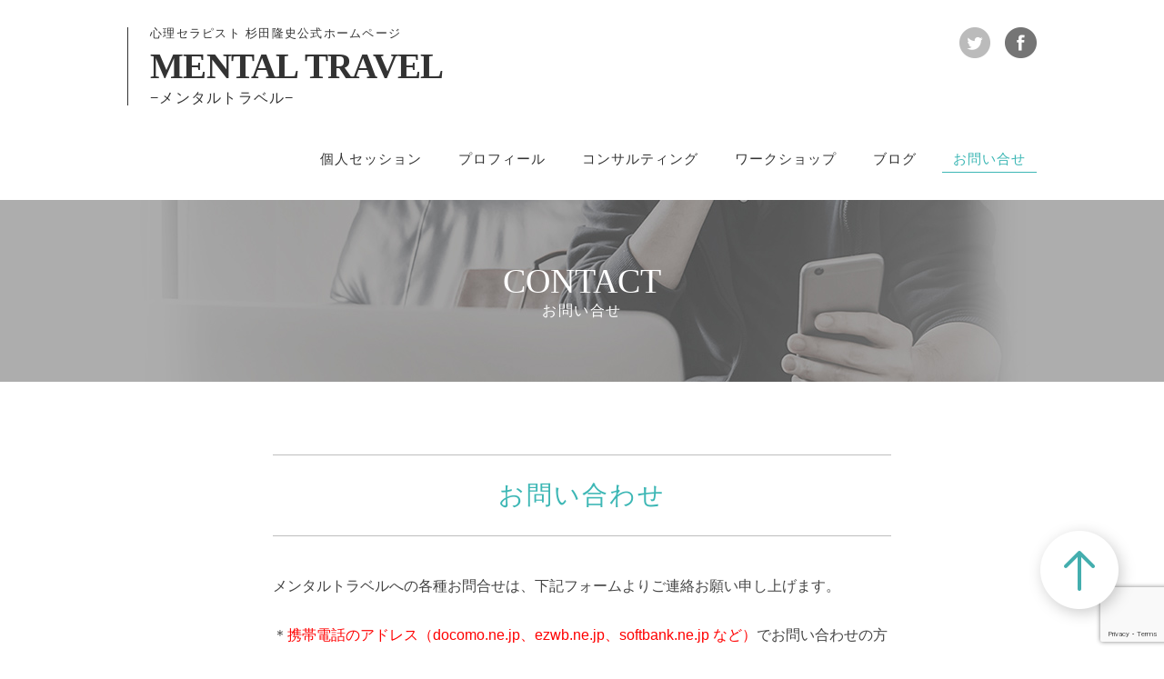

--- FILE ---
content_type: text/html; charset=utf-8
request_url: https://www.google.com/recaptcha/api2/anchor?ar=1&k=6LfdmwoaAAAAAIoZIflR9dfZrwbGWxz5BkklLlXc&co=aHR0cHM6Ly9tZW50YWwtdHJhdmVsLmNvbTo0NDM.&hl=en&v=PoyoqOPhxBO7pBk68S4YbpHZ&size=invisible&anchor-ms=20000&execute-ms=30000&cb=id7pul2hebx4
body_size: 48512
content:
<!DOCTYPE HTML><html dir="ltr" lang="en"><head><meta http-equiv="Content-Type" content="text/html; charset=UTF-8">
<meta http-equiv="X-UA-Compatible" content="IE=edge">
<title>reCAPTCHA</title>
<style type="text/css">
/* cyrillic-ext */
@font-face {
  font-family: 'Roboto';
  font-style: normal;
  font-weight: 400;
  font-stretch: 100%;
  src: url(//fonts.gstatic.com/s/roboto/v48/KFO7CnqEu92Fr1ME7kSn66aGLdTylUAMa3GUBHMdazTgWw.woff2) format('woff2');
  unicode-range: U+0460-052F, U+1C80-1C8A, U+20B4, U+2DE0-2DFF, U+A640-A69F, U+FE2E-FE2F;
}
/* cyrillic */
@font-face {
  font-family: 'Roboto';
  font-style: normal;
  font-weight: 400;
  font-stretch: 100%;
  src: url(//fonts.gstatic.com/s/roboto/v48/KFO7CnqEu92Fr1ME7kSn66aGLdTylUAMa3iUBHMdazTgWw.woff2) format('woff2');
  unicode-range: U+0301, U+0400-045F, U+0490-0491, U+04B0-04B1, U+2116;
}
/* greek-ext */
@font-face {
  font-family: 'Roboto';
  font-style: normal;
  font-weight: 400;
  font-stretch: 100%;
  src: url(//fonts.gstatic.com/s/roboto/v48/KFO7CnqEu92Fr1ME7kSn66aGLdTylUAMa3CUBHMdazTgWw.woff2) format('woff2');
  unicode-range: U+1F00-1FFF;
}
/* greek */
@font-face {
  font-family: 'Roboto';
  font-style: normal;
  font-weight: 400;
  font-stretch: 100%;
  src: url(//fonts.gstatic.com/s/roboto/v48/KFO7CnqEu92Fr1ME7kSn66aGLdTylUAMa3-UBHMdazTgWw.woff2) format('woff2');
  unicode-range: U+0370-0377, U+037A-037F, U+0384-038A, U+038C, U+038E-03A1, U+03A3-03FF;
}
/* math */
@font-face {
  font-family: 'Roboto';
  font-style: normal;
  font-weight: 400;
  font-stretch: 100%;
  src: url(//fonts.gstatic.com/s/roboto/v48/KFO7CnqEu92Fr1ME7kSn66aGLdTylUAMawCUBHMdazTgWw.woff2) format('woff2');
  unicode-range: U+0302-0303, U+0305, U+0307-0308, U+0310, U+0312, U+0315, U+031A, U+0326-0327, U+032C, U+032F-0330, U+0332-0333, U+0338, U+033A, U+0346, U+034D, U+0391-03A1, U+03A3-03A9, U+03B1-03C9, U+03D1, U+03D5-03D6, U+03F0-03F1, U+03F4-03F5, U+2016-2017, U+2034-2038, U+203C, U+2040, U+2043, U+2047, U+2050, U+2057, U+205F, U+2070-2071, U+2074-208E, U+2090-209C, U+20D0-20DC, U+20E1, U+20E5-20EF, U+2100-2112, U+2114-2115, U+2117-2121, U+2123-214F, U+2190, U+2192, U+2194-21AE, U+21B0-21E5, U+21F1-21F2, U+21F4-2211, U+2213-2214, U+2216-22FF, U+2308-230B, U+2310, U+2319, U+231C-2321, U+2336-237A, U+237C, U+2395, U+239B-23B7, U+23D0, U+23DC-23E1, U+2474-2475, U+25AF, U+25B3, U+25B7, U+25BD, U+25C1, U+25CA, U+25CC, U+25FB, U+266D-266F, U+27C0-27FF, U+2900-2AFF, U+2B0E-2B11, U+2B30-2B4C, U+2BFE, U+3030, U+FF5B, U+FF5D, U+1D400-1D7FF, U+1EE00-1EEFF;
}
/* symbols */
@font-face {
  font-family: 'Roboto';
  font-style: normal;
  font-weight: 400;
  font-stretch: 100%;
  src: url(//fonts.gstatic.com/s/roboto/v48/KFO7CnqEu92Fr1ME7kSn66aGLdTylUAMaxKUBHMdazTgWw.woff2) format('woff2');
  unicode-range: U+0001-000C, U+000E-001F, U+007F-009F, U+20DD-20E0, U+20E2-20E4, U+2150-218F, U+2190, U+2192, U+2194-2199, U+21AF, U+21E6-21F0, U+21F3, U+2218-2219, U+2299, U+22C4-22C6, U+2300-243F, U+2440-244A, U+2460-24FF, U+25A0-27BF, U+2800-28FF, U+2921-2922, U+2981, U+29BF, U+29EB, U+2B00-2BFF, U+4DC0-4DFF, U+FFF9-FFFB, U+10140-1018E, U+10190-1019C, U+101A0, U+101D0-101FD, U+102E0-102FB, U+10E60-10E7E, U+1D2C0-1D2D3, U+1D2E0-1D37F, U+1F000-1F0FF, U+1F100-1F1AD, U+1F1E6-1F1FF, U+1F30D-1F30F, U+1F315, U+1F31C, U+1F31E, U+1F320-1F32C, U+1F336, U+1F378, U+1F37D, U+1F382, U+1F393-1F39F, U+1F3A7-1F3A8, U+1F3AC-1F3AF, U+1F3C2, U+1F3C4-1F3C6, U+1F3CA-1F3CE, U+1F3D4-1F3E0, U+1F3ED, U+1F3F1-1F3F3, U+1F3F5-1F3F7, U+1F408, U+1F415, U+1F41F, U+1F426, U+1F43F, U+1F441-1F442, U+1F444, U+1F446-1F449, U+1F44C-1F44E, U+1F453, U+1F46A, U+1F47D, U+1F4A3, U+1F4B0, U+1F4B3, U+1F4B9, U+1F4BB, U+1F4BF, U+1F4C8-1F4CB, U+1F4D6, U+1F4DA, U+1F4DF, U+1F4E3-1F4E6, U+1F4EA-1F4ED, U+1F4F7, U+1F4F9-1F4FB, U+1F4FD-1F4FE, U+1F503, U+1F507-1F50B, U+1F50D, U+1F512-1F513, U+1F53E-1F54A, U+1F54F-1F5FA, U+1F610, U+1F650-1F67F, U+1F687, U+1F68D, U+1F691, U+1F694, U+1F698, U+1F6AD, U+1F6B2, U+1F6B9-1F6BA, U+1F6BC, U+1F6C6-1F6CF, U+1F6D3-1F6D7, U+1F6E0-1F6EA, U+1F6F0-1F6F3, U+1F6F7-1F6FC, U+1F700-1F7FF, U+1F800-1F80B, U+1F810-1F847, U+1F850-1F859, U+1F860-1F887, U+1F890-1F8AD, U+1F8B0-1F8BB, U+1F8C0-1F8C1, U+1F900-1F90B, U+1F93B, U+1F946, U+1F984, U+1F996, U+1F9E9, U+1FA00-1FA6F, U+1FA70-1FA7C, U+1FA80-1FA89, U+1FA8F-1FAC6, U+1FACE-1FADC, U+1FADF-1FAE9, U+1FAF0-1FAF8, U+1FB00-1FBFF;
}
/* vietnamese */
@font-face {
  font-family: 'Roboto';
  font-style: normal;
  font-weight: 400;
  font-stretch: 100%;
  src: url(//fonts.gstatic.com/s/roboto/v48/KFO7CnqEu92Fr1ME7kSn66aGLdTylUAMa3OUBHMdazTgWw.woff2) format('woff2');
  unicode-range: U+0102-0103, U+0110-0111, U+0128-0129, U+0168-0169, U+01A0-01A1, U+01AF-01B0, U+0300-0301, U+0303-0304, U+0308-0309, U+0323, U+0329, U+1EA0-1EF9, U+20AB;
}
/* latin-ext */
@font-face {
  font-family: 'Roboto';
  font-style: normal;
  font-weight: 400;
  font-stretch: 100%;
  src: url(//fonts.gstatic.com/s/roboto/v48/KFO7CnqEu92Fr1ME7kSn66aGLdTylUAMa3KUBHMdazTgWw.woff2) format('woff2');
  unicode-range: U+0100-02BA, U+02BD-02C5, U+02C7-02CC, U+02CE-02D7, U+02DD-02FF, U+0304, U+0308, U+0329, U+1D00-1DBF, U+1E00-1E9F, U+1EF2-1EFF, U+2020, U+20A0-20AB, U+20AD-20C0, U+2113, U+2C60-2C7F, U+A720-A7FF;
}
/* latin */
@font-face {
  font-family: 'Roboto';
  font-style: normal;
  font-weight: 400;
  font-stretch: 100%;
  src: url(//fonts.gstatic.com/s/roboto/v48/KFO7CnqEu92Fr1ME7kSn66aGLdTylUAMa3yUBHMdazQ.woff2) format('woff2');
  unicode-range: U+0000-00FF, U+0131, U+0152-0153, U+02BB-02BC, U+02C6, U+02DA, U+02DC, U+0304, U+0308, U+0329, U+2000-206F, U+20AC, U+2122, U+2191, U+2193, U+2212, U+2215, U+FEFF, U+FFFD;
}
/* cyrillic-ext */
@font-face {
  font-family: 'Roboto';
  font-style: normal;
  font-weight: 500;
  font-stretch: 100%;
  src: url(//fonts.gstatic.com/s/roboto/v48/KFO7CnqEu92Fr1ME7kSn66aGLdTylUAMa3GUBHMdazTgWw.woff2) format('woff2');
  unicode-range: U+0460-052F, U+1C80-1C8A, U+20B4, U+2DE0-2DFF, U+A640-A69F, U+FE2E-FE2F;
}
/* cyrillic */
@font-face {
  font-family: 'Roboto';
  font-style: normal;
  font-weight: 500;
  font-stretch: 100%;
  src: url(//fonts.gstatic.com/s/roboto/v48/KFO7CnqEu92Fr1ME7kSn66aGLdTylUAMa3iUBHMdazTgWw.woff2) format('woff2');
  unicode-range: U+0301, U+0400-045F, U+0490-0491, U+04B0-04B1, U+2116;
}
/* greek-ext */
@font-face {
  font-family: 'Roboto';
  font-style: normal;
  font-weight: 500;
  font-stretch: 100%;
  src: url(//fonts.gstatic.com/s/roboto/v48/KFO7CnqEu92Fr1ME7kSn66aGLdTylUAMa3CUBHMdazTgWw.woff2) format('woff2');
  unicode-range: U+1F00-1FFF;
}
/* greek */
@font-face {
  font-family: 'Roboto';
  font-style: normal;
  font-weight: 500;
  font-stretch: 100%;
  src: url(//fonts.gstatic.com/s/roboto/v48/KFO7CnqEu92Fr1ME7kSn66aGLdTylUAMa3-UBHMdazTgWw.woff2) format('woff2');
  unicode-range: U+0370-0377, U+037A-037F, U+0384-038A, U+038C, U+038E-03A1, U+03A3-03FF;
}
/* math */
@font-face {
  font-family: 'Roboto';
  font-style: normal;
  font-weight: 500;
  font-stretch: 100%;
  src: url(//fonts.gstatic.com/s/roboto/v48/KFO7CnqEu92Fr1ME7kSn66aGLdTylUAMawCUBHMdazTgWw.woff2) format('woff2');
  unicode-range: U+0302-0303, U+0305, U+0307-0308, U+0310, U+0312, U+0315, U+031A, U+0326-0327, U+032C, U+032F-0330, U+0332-0333, U+0338, U+033A, U+0346, U+034D, U+0391-03A1, U+03A3-03A9, U+03B1-03C9, U+03D1, U+03D5-03D6, U+03F0-03F1, U+03F4-03F5, U+2016-2017, U+2034-2038, U+203C, U+2040, U+2043, U+2047, U+2050, U+2057, U+205F, U+2070-2071, U+2074-208E, U+2090-209C, U+20D0-20DC, U+20E1, U+20E5-20EF, U+2100-2112, U+2114-2115, U+2117-2121, U+2123-214F, U+2190, U+2192, U+2194-21AE, U+21B0-21E5, U+21F1-21F2, U+21F4-2211, U+2213-2214, U+2216-22FF, U+2308-230B, U+2310, U+2319, U+231C-2321, U+2336-237A, U+237C, U+2395, U+239B-23B7, U+23D0, U+23DC-23E1, U+2474-2475, U+25AF, U+25B3, U+25B7, U+25BD, U+25C1, U+25CA, U+25CC, U+25FB, U+266D-266F, U+27C0-27FF, U+2900-2AFF, U+2B0E-2B11, U+2B30-2B4C, U+2BFE, U+3030, U+FF5B, U+FF5D, U+1D400-1D7FF, U+1EE00-1EEFF;
}
/* symbols */
@font-face {
  font-family: 'Roboto';
  font-style: normal;
  font-weight: 500;
  font-stretch: 100%;
  src: url(//fonts.gstatic.com/s/roboto/v48/KFO7CnqEu92Fr1ME7kSn66aGLdTylUAMaxKUBHMdazTgWw.woff2) format('woff2');
  unicode-range: U+0001-000C, U+000E-001F, U+007F-009F, U+20DD-20E0, U+20E2-20E4, U+2150-218F, U+2190, U+2192, U+2194-2199, U+21AF, U+21E6-21F0, U+21F3, U+2218-2219, U+2299, U+22C4-22C6, U+2300-243F, U+2440-244A, U+2460-24FF, U+25A0-27BF, U+2800-28FF, U+2921-2922, U+2981, U+29BF, U+29EB, U+2B00-2BFF, U+4DC0-4DFF, U+FFF9-FFFB, U+10140-1018E, U+10190-1019C, U+101A0, U+101D0-101FD, U+102E0-102FB, U+10E60-10E7E, U+1D2C0-1D2D3, U+1D2E0-1D37F, U+1F000-1F0FF, U+1F100-1F1AD, U+1F1E6-1F1FF, U+1F30D-1F30F, U+1F315, U+1F31C, U+1F31E, U+1F320-1F32C, U+1F336, U+1F378, U+1F37D, U+1F382, U+1F393-1F39F, U+1F3A7-1F3A8, U+1F3AC-1F3AF, U+1F3C2, U+1F3C4-1F3C6, U+1F3CA-1F3CE, U+1F3D4-1F3E0, U+1F3ED, U+1F3F1-1F3F3, U+1F3F5-1F3F7, U+1F408, U+1F415, U+1F41F, U+1F426, U+1F43F, U+1F441-1F442, U+1F444, U+1F446-1F449, U+1F44C-1F44E, U+1F453, U+1F46A, U+1F47D, U+1F4A3, U+1F4B0, U+1F4B3, U+1F4B9, U+1F4BB, U+1F4BF, U+1F4C8-1F4CB, U+1F4D6, U+1F4DA, U+1F4DF, U+1F4E3-1F4E6, U+1F4EA-1F4ED, U+1F4F7, U+1F4F9-1F4FB, U+1F4FD-1F4FE, U+1F503, U+1F507-1F50B, U+1F50D, U+1F512-1F513, U+1F53E-1F54A, U+1F54F-1F5FA, U+1F610, U+1F650-1F67F, U+1F687, U+1F68D, U+1F691, U+1F694, U+1F698, U+1F6AD, U+1F6B2, U+1F6B9-1F6BA, U+1F6BC, U+1F6C6-1F6CF, U+1F6D3-1F6D7, U+1F6E0-1F6EA, U+1F6F0-1F6F3, U+1F6F7-1F6FC, U+1F700-1F7FF, U+1F800-1F80B, U+1F810-1F847, U+1F850-1F859, U+1F860-1F887, U+1F890-1F8AD, U+1F8B0-1F8BB, U+1F8C0-1F8C1, U+1F900-1F90B, U+1F93B, U+1F946, U+1F984, U+1F996, U+1F9E9, U+1FA00-1FA6F, U+1FA70-1FA7C, U+1FA80-1FA89, U+1FA8F-1FAC6, U+1FACE-1FADC, U+1FADF-1FAE9, U+1FAF0-1FAF8, U+1FB00-1FBFF;
}
/* vietnamese */
@font-face {
  font-family: 'Roboto';
  font-style: normal;
  font-weight: 500;
  font-stretch: 100%;
  src: url(//fonts.gstatic.com/s/roboto/v48/KFO7CnqEu92Fr1ME7kSn66aGLdTylUAMa3OUBHMdazTgWw.woff2) format('woff2');
  unicode-range: U+0102-0103, U+0110-0111, U+0128-0129, U+0168-0169, U+01A0-01A1, U+01AF-01B0, U+0300-0301, U+0303-0304, U+0308-0309, U+0323, U+0329, U+1EA0-1EF9, U+20AB;
}
/* latin-ext */
@font-face {
  font-family: 'Roboto';
  font-style: normal;
  font-weight: 500;
  font-stretch: 100%;
  src: url(//fonts.gstatic.com/s/roboto/v48/KFO7CnqEu92Fr1ME7kSn66aGLdTylUAMa3KUBHMdazTgWw.woff2) format('woff2');
  unicode-range: U+0100-02BA, U+02BD-02C5, U+02C7-02CC, U+02CE-02D7, U+02DD-02FF, U+0304, U+0308, U+0329, U+1D00-1DBF, U+1E00-1E9F, U+1EF2-1EFF, U+2020, U+20A0-20AB, U+20AD-20C0, U+2113, U+2C60-2C7F, U+A720-A7FF;
}
/* latin */
@font-face {
  font-family: 'Roboto';
  font-style: normal;
  font-weight: 500;
  font-stretch: 100%;
  src: url(//fonts.gstatic.com/s/roboto/v48/KFO7CnqEu92Fr1ME7kSn66aGLdTylUAMa3yUBHMdazQ.woff2) format('woff2');
  unicode-range: U+0000-00FF, U+0131, U+0152-0153, U+02BB-02BC, U+02C6, U+02DA, U+02DC, U+0304, U+0308, U+0329, U+2000-206F, U+20AC, U+2122, U+2191, U+2193, U+2212, U+2215, U+FEFF, U+FFFD;
}
/* cyrillic-ext */
@font-face {
  font-family: 'Roboto';
  font-style: normal;
  font-weight: 900;
  font-stretch: 100%;
  src: url(//fonts.gstatic.com/s/roboto/v48/KFO7CnqEu92Fr1ME7kSn66aGLdTylUAMa3GUBHMdazTgWw.woff2) format('woff2');
  unicode-range: U+0460-052F, U+1C80-1C8A, U+20B4, U+2DE0-2DFF, U+A640-A69F, U+FE2E-FE2F;
}
/* cyrillic */
@font-face {
  font-family: 'Roboto';
  font-style: normal;
  font-weight: 900;
  font-stretch: 100%;
  src: url(//fonts.gstatic.com/s/roboto/v48/KFO7CnqEu92Fr1ME7kSn66aGLdTylUAMa3iUBHMdazTgWw.woff2) format('woff2');
  unicode-range: U+0301, U+0400-045F, U+0490-0491, U+04B0-04B1, U+2116;
}
/* greek-ext */
@font-face {
  font-family: 'Roboto';
  font-style: normal;
  font-weight: 900;
  font-stretch: 100%;
  src: url(//fonts.gstatic.com/s/roboto/v48/KFO7CnqEu92Fr1ME7kSn66aGLdTylUAMa3CUBHMdazTgWw.woff2) format('woff2');
  unicode-range: U+1F00-1FFF;
}
/* greek */
@font-face {
  font-family: 'Roboto';
  font-style: normal;
  font-weight: 900;
  font-stretch: 100%;
  src: url(//fonts.gstatic.com/s/roboto/v48/KFO7CnqEu92Fr1ME7kSn66aGLdTylUAMa3-UBHMdazTgWw.woff2) format('woff2');
  unicode-range: U+0370-0377, U+037A-037F, U+0384-038A, U+038C, U+038E-03A1, U+03A3-03FF;
}
/* math */
@font-face {
  font-family: 'Roboto';
  font-style: normal;
  font-weight: 900;
  font-stretch: 100%;
  src: url(//fonts.gstatic.com/s/roboto/v48/KFO7CnqEu92Fr1ME7kSn66aGLdTylUAMawCUBHMdazTgWw.woff2) format('woff2');
  unicode-range: U+0302-0303, U+0305, U+0307-0308, U+0310, U+0312, U+0315, U+031A, U+0326-0327, U+032C, U+032F-0330, U+0332-0333, U+0338, U+033A, U+0346, U+034D, U+0391-03A1, U+03A3-03A9, U+03B1-03C9, U+03D1, U+03D5-03D6, U+03F0-03F1, U+03F4-03F5, U+2016-2017, U+2034-2038, U+203C, U+2040, U+2043, U+2047, U+2050, U+2057, U+205F, U+2070-2071, U+2074-208E, U+2090-209C, U+20D0-20DC, U+20E1, U+20E5-20EF, U+2100-2112, U+2114-2115, U+2117-2121, U+2123-214F, U+2190, U+2192, U+2194-21AE, U+21B0-21E5, U+21F1-21F2, U+21F4-2211, U+2213-2214, U+2216-22FF, U+2308-230B, U+2310, U+2319, U+231C-2321, U+2336-237A, U+237C, U+2395, U+239B-23B7, U+23D0, U+23DC-23E1, U+2474-2475, U+25AF, U+25B3, U+25B7, U+25BD, U+25C1, U+25CA, U+25CC, U+25FB, U+266D-266F, U+27C0-27FF, U+2900-2AFF, U+2B0E-2B11, U+2B30-2B4C, U+2BFE, U+3030, U+FF5B, U+FF5D, U+1D400-1D7FF, U+1EE00-1EEFF;
}
/* symbols */
@font-face {
  font-family: 'Roboto';
  font-style: normal;
  font-weight: 900;
  font-stretch: 100%;
  src: url(//fonts.gstatic.com/s/roboto/v48/KFO7CnqEu92Fr1ME7kSn66aGLdTylUAMaxKUBHMdazTgWw.woff2) format('woff2');
  unicode-range: U+0001-000C, U+000E-001F, U+007F-009F, U+20DD-20E0, U+20E2-20E4, U+2150-218F, U+2190, U+2192, U+2194-2199, U+21AF, U+21E6-21F0, U+21F3, U+2218-2219, U+2299, U+22C4-22C6, U+2300-243F, U+2440-244A, U+2460-24FF, U+25A0-27BF, U+2800-28FF, U+2921-2922, U+2981, U+29BF, U+29EB, U+2B00-2BFF, U+4DC0-4DFF, U+FFF9-FFFB, U+10140-1018E, U+10190-1019C, U+101A0, U+101D0-101FD, U+102E0-102FB, U+10E60-10E7E, U+1D2C0-1D2D3, U+1D2E0-1D37F, U+1F000-1F0FF, U+1F100-1F1AD, U+1F1E6-1F1FF, U+1F30D-1F30F, U+1F315, U+1F31C, U+1F31E, U+1F320-1F32C, U+1F336, U+1F378, U+1F37D, U+1F382, U+1F393-1F39F, U+1F3A7-1F3A8, U+1F3AC-1F3AF, U+1F3C2, U+1F3C4-1F3C6, U+1F3CA-1F3CE, U+1F3D4-1F3E0, U+1F3ED, U+1F3F1-1F3F3, U+1F3F5-1F3F7, U+1F408, U+1F415, U+1F41F, U+1F426, U+1F43F, U+1F441-1F442, U+1F444, U+1F446-1F449, U+1F44C-1F44E, U+1F453, U+1F46A, U+1F47D, U+1F4A3, U+1F4B0, U+1F4B3, U+1F4B9, U+1F4BB, U+1F4BF, U+1F4C8-1F4CB, U+1F4D6, U+1F4DA, U+1F4DF, U+1F4E3-1F4E6, U+1F4EA-1F4ED, U+1F4F7, U+1F4F9-1F4FB, U+1F4FD-1F4FE, U+1F503, U+1F507-1F50B, U+1F50D, U+1F512-1F513, U+1F53E-1F54A, U+1F54F-1F5FA, U+1F610, U+1F650-1F67F, U+1F687, U+1F68D, U+1F691, U+1F694, U+1F698, U+1F6AD, U+1F6B2, U+1F6B9-1F6BA, U+1F6BC, U+1F6C6-1F6CF, U+1F6D3-1F6D7, U+1F6E0-1F6EA, U+1F6F0-1F6F3, U+1F6F7-1F6FC, U+1F700-1F7FF, U+1F800-1F80B, U+1F810-1F847, U+1F850-1F859, U+1F860-1F887, U+1F890-1F8AD, U+1F8B0-1F8BB, U+1F8C0-1F8C1, U+1F900-1F90B, U+1F93B, U+1F946, U+1F984, U+1F996, U+1F9E9, U+1FA00-1FA6F, U+1FA70-1FA7C, U+1FA80-1FA89, U+1FA8F-1FAC6, U+1FACE-1FADC, U+1FADF-1FAE9, U+1FAF0-1FAF8, U+1FB00-1FBFF;
}
/* vietnamese */
@font-face {
  font-family: 'Roboto';
  font-style: normal;
  font-weight: 900;
  font-stretch: 100%;
  src: url(//fonts.gstatic.com/s/roboto/v48/KFO7CnqEu92Fr1ME7kSn66aGLdTylUAMa3OUBHMdazTgWw.woff2) format('woff2');
  unicode-range: U+0102-0103, U+0110-0111, U+0128-0129, U+0168-0169, U+01A0-01A1, U+01AF-01B0, U+0300-0301, U+0303-0304, U+0308-0309, U+0323, U+0329, U+1EA0-1EF9, U+20AB;
}
/* latin-ext */
@font-face {
  font-family: 'Roboto';
  font-style: normal;
  font-weight: 900;
  font-stretch: 100%;
  src: url(//fonts.gstatic.com/s/roboto/v48/KFO7CnqEu92Fr1ME7kSn66aGLdTylUAMa3KUBHMdazTgWw.woff2) format('woff2');
  unicode-range: U+0100-02BA, U+02BD-02C5, U+02C7-02CC, U+02CE-02D7, U+02DD-02FF, U+0304, U+0308, U+0329, U+1D00-1DBF, U+1E00-1E9F, U+1EF2-1EFF, U+2020, U+20A0-20AB, U+20AD-20C0, U+2113, U+2C60-2C7F, U+A720-A7FF;
}
/* latin */
@font-face {
  font-family: 'Roboto';
  font-style: normal;
  font-weight: 900;
  font-stretch: 100%;
  src: url(//fonts.gstatic.com/s/roboto/v48/KFO7CnqEu92Fr1ME7kSn66aGLdTylUAMa3yUBHMdazQ.woff2) format('woff2');
  unicode-range: U+0000-00FF, U+0131, U+0152-0153, U+02BB-02BC, U+02C6, U+02DA, U+02DC, U+0304, U+0308, U+0329, U+2000-206F, U+20AC, U+2122, U+2191, U+2193, U+2212, U+2215, U+FEFF, U+FFFD;
}

</style>
<link rel="stylesheet" type="text/css" href="https://www.gstatic.com/recaptcha/releases/PoyoqOPhxBO7pBk68S4YbpHZ/styles__ltr.css">
<script nonce="iyKYzn8U-hDMzoK-6FYQMw" type="text/javascript">window['__recaptcha_api'] = 'https://www.google.com/recaptcha/api2/';</script>
<script type="text/javascript" src="https://www.gstatic.com/recaptcha/releases/PoyoqOPhxBO7pBk68S4YbpHZ/recaptcha__en.js" nonce="iyKYzn8U-hDMzoK-6FYQMw">
      
    </script></head>
<body><div id="rc-anchor-alert" class="rc-anchor-alert"></div>
<input type="hidden" id="recaptcha-token" value="[base64]">
<script type="text/javascript" nonce="iyKYzn8U-hDMzoK-6FYQMw">
      recaptcha.anchor.Main.init("[\x22ainput\x22,[\x22bgdata\x22,\x22\x22,\[base64]/[base64]/[base64]/[base64]/[base64]/[base64]/[base64]/[base64]/[base64]/[base64]\\u003d\x22,\[base64]\\u003d\x22,\[base64]/DrcK7eBd7HlNKwqJAwrRZTcOTw6rDrmEcNi/DmMKVwrZOwogwYsKXw49zc07Cpx1ZwqMHwo7CkgrDsjs5w4/Di2nCkxnCp8OAw6QGNxkMw4JJKcKucsK9w7PChH/CrQnCnQHDqsOsw5nDpcKUZsOjNMOLw7pgwqMICXZwdcOaH8O6woUNd2tYLlgZTsK1O3pQTQLDpcKNwp0uwpo+FRnDn8OEZMOXMsKdw7rDpcKtAjRmw5XCtRdYwrFrE8KIY8K+wp/CqEzCi8O2ecKrwq9aQybDvcOYw6hqw7UEw67CosO/U8K5UAFPTMKBw4PCpMOzwpQMasOZw4LCv8K3SlVXdcK+w6wbwqAtScOPw4oMw7YOQcOEw6UpwpNvB8OVwr8/[base64]/DnFpLw6fCq8KId2vDmsO3IcKYwrcGwq3DonoObyU2K3/Cl1x0KMO5wpMpw5Jmwpxmwo7CssObw4hMVk0aF8Kgw5JBS8K+YcOPMBjDpks8w7nChVfDu8K1SmHDh8O3wp7CplEvworCicKQe8Oiwq3DhGQYJDrDpsOSw4/ClcKPFRZ/ZhIaQ8KMwpLChMKOw4TCsWzDoSXDoMKSw6/DqlZvasKaScO+QnVXecOVwqgMwqwMCHzDhcKaRjZ/AsKDwpTCgzJww7FEJEZjYEjCmDvCpcKNw7PDg8KxMwjDisKFw6LDp8KNGDVaH2zCncOwRQnChj4XwpRzw4oHEl/[base64]/KMKtH8K2wqUaY8Onwr8/wroxf8OLw5Q1FgnDvcO4wqkIw6QkTMKUKcO9wrXClMOeHTN1LArCjy7CjATDtcK/[base64]/CjsOZwrrCswXCmMOCw40TP8KFSyzDi8O3KMKsKcKkw7HCvRbChMOkbcKyJ1guw4jDlcK5w4g6IsKsw53CnTbDqMKVIcKpw6B1w5XCiMOtwrrClwEzw41iw7zDt8OhfsKOw5vCoMKGZMKPK0hVw7lGw5Z3wqLDkybChcO/[base64]/CqRrDqsOaFwHCsQ3DhsK6UcKYAlMCQFZlN1/CtsKhw60MwpB6Ey9rw5XCkMK8w7DDgcKIw43Cgn4rD8OfHyzDujBrw6rCs8OhVsOtwpfDqSrDj8KnwpdUNMKTwpLDh8O8SSg2a8Kiw5zCkFIuWG97w7/DncKWw6A2cR/CoMKZw5/DisKOwqnCmg0Ow512w5DDtjbDisOKSV1sLkA1w6tgf8KZw6hYVVrDlsK/[base64]/ChUdPE8KAw4VAN8O9FWopwqnDh8KVOHdLXMKdBMOdwpXDrA/DmhhrGld5wpHCuRDDoXDDrSlyLTdlw4fCmHfDi8O0w5Mlw5RaUl9twq0MMWIvbcKQw79kw6kbw5sGwo/[base64]/Dv8OsS8KZwo9cwrzDrCjDlyJgJQltEXfDp8OWN07DucKaXsKJb0tPO8ONwrNuHcOJw6FVwqDCrQ3CqsOCYn/CgEXCr1PDv8Kxw6lUYMKQwpLDvsOaLsO+w5DDm8OWwqBowo/DpcK1NTkpw4zDu3wEVirCh8OEIMOAJxsRYcKLC8KfW14ow6ASNSHCjTnDnn/[base64]/Z8KQw59jw6PDnyTDlVdfbcO2T8OaLGhyH8K5cMO2woQ8EcOSR3fDksK2w6XDgcK4bknDoB4OasKNCUrDjMOBw68+w7R/DQ8bA8KYBsK2w4HCi8Onw63Dl8OQw5/[base64]/w5jDisOYAGlpw7zDr8Kxw4xvw7rCsn3Cj8OGw7Zuwo9Yw73Dh8O5w5FhYDHCqHslwo49w5LDhMODw7k2OG8Owqhnw7LCoyLDrcOsw7IIwolYwr0qT8O+wrvDr1RBwqMfZX4fw6zDokzCtyIpw6Ajw7rCokfCoDTDscO+w51/IMOvw6jClxN0I8KFwqBRw6BVXsO0a8O3w6AyaxsJw7svw4cMaQhWw5FSwpF/wol0wocDDkQjSTYZw6QdBkxiKMO8FXLDoWB/[base64]/CrhDCn8KdBMOEw71jQ8OXeGjCrcKmO0VhHsO0Cm/[base64]/CqMKbw7HDicKEHMKvFCfDp8KcRXNeL8OaZxjDr8KBRMO1BkBcC8OUIVEbwrnDqRsbTMKFw5Auw7jDjcKDwobDrMK4woHCpkLCnnHCncOqPSAZGDYIw4/DimzCjknDtDbCjMK+woUBwpQ7wpMNWEsNeTDCtwAbwoANw4hKw6jDmzHDvy3DncKtVndDw6XCvsOow7jCmCPCn8K6V8OEw7NswroecmdrcsKUwrTDh8O/wqLCu8KvHsO3bAjDkzZiwr/CqcOCPsO1wplwwoAFHsORw4chdVrCkcOdwolvSMKeDRTCr8OQSwwpbnQ7XGHCpklxMErDlcKaF1JTQsODEMKGwq/[base64]/DqABuwqHDqDHDn8K6w4EbU8KAw73DinnDkWbDiMKlwo4tUEZAwooowoEoXsOtKcOIwp7CgSTCkE3Ct8KSQSNtdMKfwrnCpcO9w6DDnMKuPzk/[base64]/CvH9Nw48Wwrk3w5wlOsK9aMKHR8KUw7YHRMKuwoVrDMKow5Ufw5B5wpIdwqfCucOOHsK7w5/Ct05Pwrh4w7MxfCBAw5fDpMKwwo/DnhjCssO3IMOHw6o/NMOEwrl4RzzDksOEwojCoj/CmsKDKcKZw57DuUDCosKywqNuwqXDuhdDawslcMOswqs+w4jClsKDasOTwq/CocK9worCscOKLT0MPsOPKsKeLVtZDlDDtyZRwpMLdVfDncK8MsOcW8Kewr9cwojCvjJ9w6PCicKYQMOZMkTDmMKdwrtlbzLDj8K1AVYkw7Y2S8Opw4ERw7bDmS/ChwLCpSPDoMOjYcKawpnDnnvDicK1wonClF9BC8OCP8KGw6jDnVfDkcKEfsOfw7nCpcKhKB9yw4/CkWXDo0nDkkB4dcODWU0vE8Kqw5HChMKMR07DuwTDshTDtsK2w6FLw4wcJ8Odw7HDl8Oaw78+w59YDcOQdEVmwqwdTUbDm8KJWcOrw4HClkQjND3Dpw7Dh8K/w5jChcOpwqHDgCglw4XDskrClsOxwq4Swr/CnDdLU8KYK8Kyw6nDvcKwBCXCiUJQw6TCtcOywqlzw5jDkFbDp8KWcxFHMhEIWg8cYMOlw57CrnUJNMOzw4htGMKafxXCjcO8wofDncONwqJHNEQIN3wKVzVKWMOvw6UmBw/Ci8KCO8Kww5k/[base64]/CuWzDlMKJG0Miw45Mw64iEMK2csKCNQF4OELCo2HCkg7DlnHCv03DhMKww4JIwpPCq8OuT3TDnCXCjMK7LTbCt2XDtsKuw5QwF8KEPWI5w4DCrmzDlhzDgcK9Z8Olwo/[base64]/[base64]/Ci01OSCzDiQ4ZXx84w4wsw4fDv8O9w4AkEg09FBEGwr3DgFrCqmxpPcK3E3fDt8OJMFfCuBHCsMOFYEFoJsKjw7jDvloqw7nCmMOKK8O3w4XCrcOEw59Mw77Ds8KGWjzDuGZvwq/DusOpw6YwXzLDosO0ecKxw7M6D8Oww6nCrcOsw6rDsMOfFMOvwpTDnMOFQgwFbC4TJnMmwrc5DTBpHGMACMK9L8OqRm3CjcOrASIgw5DDtTPCnsOwMMOtD8OtwqPClGkJESBsw7xaGcOEw70zGcKZw73DrUzCrARKw6zCkEBkw7dkCmFfw4TCucO6MWrDm8KGF8O/R8Kxc8KGw43CnmbDjsKHBsK5dF7DgArCucOOw5zCgjVuaMO2woVQO2tLZE3CsE08e8Knw4Jhwp8Ael3Cgn3Cn006wpRTw4/DssOlwrnDi8OfCBlEw4s5f8KZZU4hKgbClTt4bxBjwrM9exh5WEB1QmBKCRdJw6YFKlvCq8K9X8Oqwr7DqC/Dv8O6OMO9fWkkwo/Dn8KGYSYMwrsTTMKaw6nDnBbDl8KQRRHCiMKLw5zDkcOzw5kOwrvCh8OIc2kRw4HCjnXCuh/ChE03UTY/agUuwrTCtMKzwq4Xw6vCtcOkSFjDocKhWRTCqg/DgTDDpQJVw6Mrw5zCrSdxw4jCh0ZKJXbCoDJSa3LDsVsDw7rCt8OFMsOfwojCucKZFMK0PsKlw7hnw6tEwpnCnjLCjk8Tw4zCtDRAwrrCkyXDmcOrJcOWTExEKMOMGT8mwqHCssOfw6BdXsK3WWvCsmzDux/CpcK7HSNpdcOgw63CjBzCvcO9wrTDtGFUdXrCjcO5wrPCsMOwwobCrTRHwpHCicOMwo1Nw6YDw6NWRkkrwpnDhcKsFF3CosOSQG7DlmLDnMKwCl5Aw5odw48dwpRsw7vCh1gRw7YuB8OJw4IMwrnDmSt4bsOWwpzDgcK/IcOvTVdRW0xEUybCu8K8S8KsBcOcw4UDUsOqGcOZb8KoKcKtwrvDohTDgUQvXkLCicOFSW/Dn8K2woTCoMOLAQ/DmMOIL3NcWQzDpnpGw7HCqMKoQMOyYcO2w67DgTvChk57w6nDqMK2LC/Dg1g4aDTCuGw2JD1henDCqkhTwpE6wppDUylQwqFKC8K2X8KsE8OUwq3CicKTwqXCgk7CmChzw5N/w7MRCCbCmUzCiWYDMsOQw4ICWXfCksO8a8KQdcKUZcKeGMO5w6HDo17CtRfDljZiBcKIIsODK8OYw41oYTttw7VBSxdgY8OxQx4ODsKiXltSw5rDniMuZEpVa8OHw4YUE2zDvcOOLsOWw6vCrzkZMMO/wog5c8OIBRtWwrhXbzXDo8OvaMOlwrTDk1TDoE4ow6ZsdcKOwrPChzFMUcOBwpRKVsOJw5ZywrjCksOENRjClMKsaF/[base64]/[base64]/ChsKeKRnCmsOtw6Jew6M5wo/Cs8KowocYw63CrEjDocOpwopNFxjCscKoamzDhAIiZ0bDp8OkDsKvG8OCw5R/[base64]/[base64]/DpxrChcKOw7nDmsOiFVE+O2tkGxrCtMOqw5vCkMOXwr3Dm8KIHcKVNTUxX0kOw48FV8OlcQbCtsOCwo83w6/CmFhbwq3CmcKtwpnCpg7DvcOBw4nDhMOdwr1uwolOEMKjwo3DisKnE8OJNMO4wpfCu8O4AHbCpzDCqkTCvcOFw7x/L2x7LMOKwooOKMK6wpLDlsOVYzXDm8OsXcOXwqzCl8KZVcKCLDYaeDLCosOBesKIQGpsw4rCpAcbMcO0Fi5pwpvDncKPZn/ChsKRw7FqP8OMTcOpwokSw7NvZcOhw4AcPF9BbwQvX1/CicKoE8KCNVbDq8KsLsKhZ3IYwrnCvcOUWMOXXy3DtcOfw7Q9D8Kfw5ZTw5xne2V3OcOOK0DCryTCksOVH8ObNDbCs8Ocw6hnwowZwqnDq8KEwp/Dhmgiw6MdwrUsXsKGKsOiHh8kJMKWw6XCrzpfRnrDgcOMTyokKcKbVRcOwrReXF3DlcKNa8KZVCbDmlrCmHw5YsO1wrMGXQsqNhjDnMK6FVPCqsKLwr5xDMKywq7DvsOdVsORO8KRwojCn8OBwpDDmx5zw7vCl8KpZcKzQsKNZMKsIWfCqmvDrsO/FMOOAyEEwoB+wrrCo2PDllY8OMKeLWbCunIPwpIQCgLDgQLCs0nCoUTDsMO+w7PDhMO1woXCgSzDiHXDpsOmwoFhEcKHw7UMw6/[base64]/DiMKewoHDoENkw53CrG8OLcOWDcKWScKEcsORKyttBcOiw43DjsOrwrbCkcKCPlFGbcKtRnNMw6HDhcKhwrbDncK5B8OOHgZWTw4yfX5UUMOAS8KPw53CnMKPw7sxw5XCqsOGw5h6ZcOba8OIa8KNw6Akw4/[base64]/[base64]/[base64]/Dj8OWX8Kywr/DkMOMFMK6w6TCusOowrpIw78PMMKOw4kxwrkRMhYHdU8tDcOXTx7DvMK3aMK/YsK4wr9Uw7EuTl8MYMOXw5HDjRsENcKPw4bCrsODwofDvS8vw6nCrEZUw74Zw51Dw7/[base64]/wpENwpHDlFNdwq/DrMOAZMKFYUdSdlNtw6R5SMOHwoHDoGdRAcKMwpohw545HW/Cj2YcbT0KNg3ChkN/egLDkxbDjXlpwpzDo3VMwozCqcK1U3lowoTCocK2w5dIw6pjwqdTXsOlw7/CrSLDngbCg35ewrXDqGPDiMO9woMVwqduZcK8wrDClMOewptjwpgxw5jDnTDCqhpMdTzCkcORw5nCv8KVLcOlw7rDvWfDjMOJbsKHR1Qvw5bCjsOzP1ceM8KcWmshwrYuwrwBwrE/[base64]/CkTA/PsKrMGDDqsOHMm/[base64]/V8KawqE1wpPCvMOyNMK7UhPDsTsrw7QZCsK3wo7DksK7wpJqwr9iBmzCmXvCmmDDhUHCn0VtwqgWJRNsKmdIw4MbVMKuworDtk/Cl8ORCjTCghDDugbCp38LTgU/HARrw4QhFsKAdMK4w4hDbSzCj8KTw6PCkh3CpsOTEjYQLmrDqsOOwqlJw6ESwo3CsDtsT8K7T8KTaHTCkGcwwpPDsMOVwp4zw6dDesOOw5ZAw4s5wpQRT8Osw7nCosKKW8OEVH7DlQZowoXDmjvDqMKQw6g1AcKBw7/[base64]/[base64]/Ck2zCtsOPNFjDtB7CoW4Rw4EUQmvDosK6wo4gNMO1w7PCkFDCnEnCjjEoXMObXMOeacOVIx0pH0V0w6AywprDjVFxE8OSw6zDnsKqwopNUsOeNsOUw54owolhBsKDwqXCnlTDgSPDtsOpahHDqsK2TMK/woTCkEAiHUPDhCbCk8ONw69AZcOwP8K8w6wyw6B7Nl/[base64]/CmcKZQCUVw4XCkhUcw5vDkxpTflIgw5d9wrBMLsOQVHnCi3PDkMO5w5PCij5Ow7bDpcKmw4LCoMO3IMOlH07DhMKXwr7DmcOrw7BywpXCuyM6KEdZw5zDg8Kcfx86M8O/w5pzd0XCnsOBO2jCkWhKwpQwwo9Dw7xBEQkww6nDq8K/SWPDpxI+w77CmDhba8K6w7rCrMKuw4Rvw6V1DMOPM27DpzrDl20+EMKDw7M6w43DnDRAwrljasKFw4/CsMK+KSXDpXx5wpbCtU9LwrBpWV7DoyfCv8Odw7LCtVvCqjXDowx8acKcwpTCi8K9w63CpgMXw7rDtMO4binCmMOawrfDscOBdCxWwr/Csi9TNFMbwoHCncOYw5bDrxxELyvClzXDlcOAMsK5BiN5w6HDrMOmEMK2wqg6w4RFw6LDklTCmks1ByzDpsKYU8KSw5YRw6/Di3XCgEEXw47Csk3CocOVOVQzGQpdSXrDjjtSw7TDh03DncOmw67DsB/Dh8KlOMKqwrPDmsOQAMO9AwXDmRI0dcOPSm7DucOIdsOfGsOpw6nDn8Kywoorw4fCqg/CtSNsVnRMa2XDgVzDq8OWcsOmw5rCosKkwpHCi8OQwphVV30bJyoKRmQwQsOrwo3CigvDoAgnwpNYwpXChcKfw79FwqHCvcKVKhYhwplSacKhY3/DoMOtPsOoYRVPw6bDqArDmsKIdkkrNcOJwq7DsTsAw4LDusO+wpxVw6jCpSNeF8KuQMOcMnbDrMKOYE9Rwq8zUsOSIW/DlHUtwr0Xw64ZwqxcYiTClTjCkVvDtCrDh2vDjsOlNQtNbCUcwq3Dn2YUw4LDg8Oqw7pLw57CucK+JBkzw6RLw6ZKXMK3eSfDkR/CrMKnQVJOQ0rDp8KRRQjDqV8cw4d6w4QYLQEqYX/ClsKhLkfCqsOmUcOxNsKjw7Ryd8KEWWEcw47DqW/DkBsiwqUQViZlw7t2wqPDuVDDiBQdBUtTw5nDiMKPw6MPwpY2LcKOwr8jwrTCvcOXw6nDlDjDo8OHw47CgnIQZAHCncOPwqZzWcOdw5lpwrfClStYw41zQ0RgM8OgwqpUwo/CmcKvw5V9UcKiJ8OOV8KrF1p6w6RUw6vCk8OHw67Cj0DCo0NgVUE2w5/CsxgZw75NNMKEwrRrYcOYKh9rZlogWcK+wqbCqRgIJ8Kyw5JfRsKUI8KDwpPDkVUEw5PCvMK7wrB2w58xSMOQwo7CszXCmMK/wr/Dv8O8ecKeegfDhi/CgBHDh8KvwpvCscOzw6lZwrksw5zDuUzDqsOgwpPDmEjCvcK5eGUSwro9w7xHb8KrwoAhdMK4w4DDqQzDg1rDjjc6w5ZLwp7DvEnDuMKOdMOxwrbClcKLw7MXHTLDtyQMwql1wpdAwqRqwrp/P8O1KxrCq8OJw4TCssK9aH1KwrhbHDVdwpXCukTCmHQXZsONBnPCuW3DgcK+w4nDuRQvw7LCpcKvw5Mrb8O7wovCnxLChnrDtAUywojDt3DDgVtbGcOoOsKWwr3Dgw/[base64]/Dk8KafsKbw68Ew7JGBAU2BlwPw4DCiMOKT3YcHMO4w77Cu8OwwphJwqzDkHpRGcKYw51FLzbCvsKVw4TDhzHDmg/DmsOCw5t5RBBnw7BFw7TDn8KpwopCwrjDsggDwr7CuMOBHGl/[base64]/DvDlWw6YEHDZCTUXCnMK9wobDnMOHWAZcwpjDrGsZTsK3ODdawoVSwoXClQTCmR/[base64]/DrzcXNijCmXDCoiA8w5vCuQ3CmcK/w7TCgSU7EMKPCVYEdsO/VcO9wqnDrcOcw4INw4HCtMOyCWDDnU0bwrPDh2pZJcK2woF6woXCtCHCmEVqaCQXw6vCmsOYw4llw6Q/wozDpcOrOGzDqcOhwrFgwpJ0S8OXdlHCk8OhwrPDt8OewqjDij8Xwr/DvAhjwocZRxfCpsOcKSJgfjg0GcO/RMOgNHlwfcKew4fDvU5SwoMjAmvDrXIYw47CvGDDl8KoIhw/w5HCoWNOwp3ChB1jSXvDnhjCrBbCrsOZwozDlsOPNVzDhwfDrMOoOjtBw7PCondQwp8nUsK0EsKySkdAwoIeZMKfFHkbwrAkwp/[base64]/ChcKDSTNLwoRDw41eEsK4VzcXwoPCrsOCw7VNJh4oa8KSacKYIcKZYjIVw5Zmw7cENMKGWcK6J8KWIcKLw6wqw5zDscOgwqLCoCsleMOawoErw4/Dk8Ogw600wrsWIF9OYcO9w5kKw60jdHPDmkXDncOTbBzClsOAwpzCiR7DvXNcOgRdMUrDmDLCssK3YmhLwq/[base64]/CtMKjwoY5w6Q3NDosw4/DscKVSMK9TxvCncOaw43DmsKVw6XDhMKRwp7CrT/DlMK1wrALwpnCpMK1IX/CrgBzesKlwpTDvcOwwrICw4R7X8O6w6ENGcOTbMOfwrDDqx0OwofDp8O8VsKawoV3W0YUwoxOw5rCrcO1wqPCoBjCrcKmSxvDmsOfwqLDs14Nw6lSwrMwccKVw58EwqHCoBs8eClewpfDpUXCvV8pwoxzwr/CsMKtVsKjw7INwqVgVcOVwr06wqY0wp3DhnbDgcOTw7lzK38xw49oGhjDsGHDi3VKKBxHw5FDB01Dwow3A8OlcMKXwq/DmELDm8KlwqjDl8K+wr1+Vg3CplVowq0iEMOYwoPCvkZ8GUTCgMK4JsOLKiEHw7vCnl3Ci0hGwp9iw7/CpsOYSDF8J0h2TcOYQsK/acKew4fCnMOmwpQawpI4f0zDhMOoeTQwwpDDg8Kka3sFa8K/DHLCjCAYwrhZEMOlw69QwrRTNydNJzAew6YjLcKPwqbDuRpMdSDClcO5Ex/DpMOCw69iA05xPFjDrXzCiMKWwp7Dq8KKAsKow6BXw6nChsK3LMOSd8OqWWJtw7l6fcOfwrxJw7zClVnCmMK9P8KJwovCrGPDnEzCi8Kcb1hKw6EXewrCnGjDtSbDvcKoUyJAwrfDgm/CosORw6bDp8KPaQ9VbcOLwr7ChSLDl8KnBEt+w4Yowq3DmmHDsColLMOHw7/Cj8OHYBjDlMOHE2rDicKSZnvCoMOHeQrChnU0a8K4eMOuwrfCt8Kvwp3Cn1bDn8K5wqNQZsO7wpVUwrbClXzCqBbDg8KMRT7CvQHCqMOsLkrDtsOhw7fCv2VhK8O1YCPDo8KgYcOdVMKcw5Auwp9fwoHCv8K3wp/ChcK6wowmwpjCvcOowrfCrU/DgENPXXsRWSxIwpdcHcOLwolEworDsSU3PX7CgXopwqBEwox7w4HChj7CoXBFw7fCk05hw5zDvwDCjHBpw7IFw70ew6BORHrCmsO2ccK9w4nDqsOOwqhNw7ZUcB9fW21+B3TCrQxDdMOXw73DiBYDAl/DhQ0hXMKJw7/DisK1d8OowrpjwrIEwqbCjwBNw6JJYzxOTzpoDMKFL8OVwq5hwpTDisK/wr1hLsKhwqNiU8OwwpctOiEHwpN/[base64]/[base64]/[base64]/bRrCsDRPw44/ImvCtl8cRMOxwojDgG/Cj3hCVMKxXDJ3wpXDrzwaw5M8UsOvwqDCu8OXecOVw7zCqA/CpEwCwro2wqzDucKow69oQMOZworCkcKIw40UJcKaVsO1BVzCpm/CosKIwqNMU8OxbsKHwq8mdsKkw5vCqUlzw6bDlSTCnwIYEjlKwpEob8KRw7/DuUzDiMKmwpXCjDkzAMO7ZcKCDWzDkSjCr1oWXCfDlUxabcKCUgnCucOZwq1KB3PCjE/DoRPCt8KrNcKHPsK4w6bDssOXwqYpLH1qwq3CrsOOGcO1MjI2w5ZZw4HDiAkgw4PCpMKXwrzCmsO4w69UI25pJcOncsKew6/Ck8KpJRbDuMKOw6AdU8K4wpJXw5AUw4zCg8O9cMK2Y0VKbsKOSybCi8KABn51wrQpw6IxS8OuQcKObhNEw6RDw73Ck8KCfTbDm8Kpw6TDpVoOOMOqPUQcOsOQNDrCh8OwfsOfXcKxJ0/CgSrCt8OiQFE8QQV3wqxhcSxtw6/CmQPCpifDvzbCgCNMScODWVwTw5l+wqnDgMKqw4TDqMOtTyB7w6DDpDZ6w7okfzl2eDnDnh7CujrCm8OUwq0ew7bDnMOEw6BqGRk4dsO4w7/[base64]/wq/CgMKPOMOsw5NBOMOyw4oewrBpUcO2Gi7CmzAXwoDDvcKWw7bDsmbChQjCkQpwK8OmecK8WCbDp8O4w6VNw4o3XwvCsC7Ci8KpwrDCncOewqjDvsKbwq/CgHDClicBNwzCvSJ2w4HDjsOcJlwaKyRkw4LCqcOnw51pTcOqW8OvDWdHwqrDi8OSworCu8KnQTvCmsKkwp9tw6HCoAoQLMKaw6UzHBrDvcONMsO8MlHCoGYGaHVLeMKFQsKEwqQNDMOQworDghVvw5nChcO6w7/[base64]/[base64]/UsOCw5hwwonDjcKTNUdSwr3DjWo/RsOrw6fCm8OGecOawpQNdsOVSMKnN1lFw6BbJ8OIw4LCrFTDu8OeHyIjS2EQw4vCrk1OwobDviZKd8KhwrFgU8OKw4fDk3rDlcORwrLDr3FnAATDgsKQF1HDskZZLTnDocO0wq/DhMOlwqHCiCrCnsK8BhrCpMOVwrpIw7HDomw0wpgbB8O6I8OhwrrDn8O/[base64]/[base64]/Dl8O5ScO1wpDDhShzWXMsVzTDocObwrJrCsOWJDF2wrXDiErDvTDDuX8gbcKiw4RAZ8K8wpQ4w4zDqMO1B1TDq8K/[base64]/RBkEw53CnmdEw7TDkMKvKMKFwq4zwrYrwplywrQKwpPDhGnDoVXCkAjCvQLCvUoqJ8OTUMOQQH/Dr37CjVkBfMKfwqvCucO9w7oZbMK/[base64]/flwwwq05wodsSMKcw5J2QXrCr8K1wpTDscKcbsOFN8K1w6PCicKmwrXDrTbDl8O/w47DkMO0J0sywpzChsOswr7CmARKw7LDu8K1w7XCjj8swroSGsKFehDCh8KBw7IMWcK4CHjDvmtReXFvXMOXw6kdEFDDukbCtntdGEM5FxrDh8KzwqDCv3TDkBQVZRhMwr0iCi00wqzCm8KHwrRGw7Yhw7fDlcKlw7UHw4YfwpDDqBXCrh3Ch8K4wq/DuBHCrn/[base64]/Cog7DocONw5wdwrnDuXcpw4pyw6laDcKhw4/Cs1bDt8OWGMKKPGFAKMKDRgDCkMONTjNtd8KPN8KEw4xewrHCvBRlPMKDwqoxNx7DoMK4w4fDhcK7wrRnw6nCnl8vVsK2w5J1fj3DtMObYcKwwqDDvsOBacOPScK3wrBIQDdqw4rDt0QrF8OTw7/CknwDVMK/w6k1wrgAADQLwp10eBciwrh3wqxpVDRBwrvDjsOXwqMtwohrJgXDmcOBFC7DnMKFDsOuwoPDhBQBAMO9wr1vw5wxw5pVw4xYCGXCjhTDl8KQecOkw4IzLsKKwpjCjcOWwrsWwqgCQBI/wrTDncO6KxNCSA3CqcOAw4IWw49jX3taw6vCisOUw5fDiF7Ci8KwwpkILsOcdX99Iztfw7HDqjfCqMO9QsOSwqQiw7Nbw7d/[base64]/CoDEbC8KeG3fDqQxiw6M3w51hwqXDo2RXwqBfwqXDmsKhw6xpwqfDk8KaPjZ2J8KGUcOnIMKJw5/CvVXCvjTCuQwdwpHCjm3DhwkxCMKXwrrCn8KVw7zChcO/wpjCscKDSMKRwqXDs37DhxjDlMOcYcKDNsKiJiMvw5rDk3TCqsOyLsO7cMK1YitvZMO8QsKpUBHDjBp3a8Kaw5HDs8Ofw5HCuGsCw4YNw4Qmw5pzwozCijvDvAUOw5vDgjTCgcOoZAkhw4ZHw4M9wrQGHcKiw68/[base64]/DncOrwq0VFBd+w7xqEcKyPwvDv8O/bV1mw6PCmVIVaMOme3DDm8Odw4jCkl7CiUvCssOYw5/CoUgpZsK3GHnCl2vDnsKiw4Z4wqrDg8O9wrYLIkzDgz5FwpwrPMOGR3xaQsKzwpZ0QsO+wr7DusKSFF7Co8O8w4bCtgPClMKBw5fDgMOowr40wq56a2NVw7DCijFBbsKUw5XCi8K/a8ONw7jDqcOzwqxmTwtlPsOhFMOCwpg7DMOZOsKNIsOow43CsH7CnHzDu8Kwwo7CnsOEwoFvfsO6wqDDtFkeLDrCggAQwqIuwrMKwq3CoHfDqMO4w63DuU1VwprCu8OVFSLCicOjw4JUwpLCiCV4w5lHwq4Zw7hNw5PDhsO6csOSwqRkwr8HRsK/[base64]/w6/Ch0VcZxh0FylbLm3DvMOpw7DDrsOBVBxJUyDCjsKZIk9Tw7sLdWNew4kKXzduAsKsw43CiiceWMOpOcObXMKywpRawrDDuy9YwpzCtsOnYMKTAsKaIsOgwpoLRSTCm0bCi8K3HsO/Yh/DhnEXdwZjwo1zwrfDtMKhw41Fd8Oow6tFwozCkiRhwqnDnDnDnMOYGBlnwrx2CWNGw7LCj0bDqsKOIcKyUAYBQcO8wr/CsBXChcKEesKLwofCu07CvUUjNMOxB2/CkMKMwr4RwrPDh1LDi1Nyw5h4cBnCkMKcGsOfw4LDhy4LeyphG8KbeMKtHyfCgsODJcKnw6Ftf8K7wql/[base64]/JjlXQgkvFQvCqsObwo8/w4/[base64]/Cm0oAdgonw4fDpERJwr/[base64]/[base64]/CjyBJw43CncKvcH3CkmBwOBTDp3zDk8KCIyg4KxLDtExww74mwqPCm8OPwrnDsWDDsMKbNsOhw6bCtyIlwqzDs3XCulV8TgrDjzJ8woUgMsOPwr0Gw550wpMZw7ojwq1DEMKGwr8kw7bDuGYOESbDiMKeRcOefsOHw54qKMO+XC/ColApwrjCl3HDmVV7w60fw5wMRjsPFQ7DqDLDh8OKPMOMXRXDh8Krw5ZxKytTw5XClsKkdwTCkTxQw7XDjcKYwrvCgMKffMKDcWt7QUx/wqwew7hCw7Z1w4zCgU/[base64]/Dp8KzwrDClBkCZsKbBMKYw4ocGCzDn8OrwpkXJcKyU8OiOlHDksKcw6J9HklKQQDChSPDu8KIPxzDvVBbw4/ChBjDjhrDisOnBEzDjljCgcO8GEUGwqsEw589ZMKWPndKwrzCsnXCncOZElHCjQ7CnTRBw6rDhBHCmsKgwo7CgSscQsKzbsO0w6l5YMOvw6Y2fsOMwqTClCIiTCMbW3/[base64]/DoXvDjXvCpmlLdsOwZh3Dmw9Vw4/DplAUwrQmw6MQN0nDuMONDcKRecKeVMObQMKoacOAcBNWAcKMD8Kzam9zwqvCj1bDmSrCjhnCqRPDl284wqUxIMOLEyMFwpLCviA5OX7CoHsVwrHDskXDtMK2w4TCpWlQw5LCixxIwrDCn8Orw5/Ds8OsFTbCrsK0NWFZwospw7IawrzDoBjCqRDDh2VBA8Kmw5VTXsKswq9qcWnDgMOQGBRjDMKow5rDvw/CkhcNTlt0w4/CusO8JcObwoZGwodbwoQvw79hasKyw4vCqMOEMCHCscOnwp/DgsK6KRnCu8OWwoTCgF7CkXzDhcOuGhJ+VsOKw5JKworCsVXDm8O4UMK1VUXDqGnDtsKrPMKdD0gSw79DccOQw404CMO+HwohwpnDjsKVwrpZwo0hambCvQ0iwrnCnsKiwq/DpMKzwopTBybCs8KCMUAIwpPDj8KrJj8KKcOZwpDCmQ/DnsOGWkkBwrnCocKUPMOHSULCqMOOw6DDk8Kzw6XDtD5iw5NlGjpOw59XeBcyAVvDtcOsYUHCskzDgWvDo8OeQmfCg8KlPBzDg3/CnVFAIsOrwo3CrnHDnXI0Bk3DqlzCqMKxwrFmWWo2XMKSVsKVwqzCpsKVIA3DhgLDnsOsM8KDwo/Dk8KCIFzDlmTDmjdzwqPDtcO9GsO+Zitmc1DCnsKjP8OEFsKYECjCvMKWNMK7fDDDrXzDiMOgBMK1wrN2woPCtcOQw6vDqk8PP2jDu242wr3ChMKzbsKkwpHDnBfCvcKzwpXDjsKnPl/CjsOLAUQ9w4guHXLCocOsw5rDpcOJFQd+w7t7w4jDolgBwoctfljCoWZjw5vDhn3CgQTDl8KxHTTDu8O4w7vDoMOEw451chAqwrI1LcOfMMOcWH3Dp8KfwrHChcK5G8Oowpp6M8OYwqzDuMKyw5ZuVsKRQ8KgDhDDusO6w6R9wr9TwprDmWnClMOfw6XCugPDscOpwq/DncKfIMORUldQw5PChQx3L8K1w4zDgsKhw4HDscKlS8O/woLDusKkJMK4woXDgcK+w6DDtGwcWFIVw77DoRbCnlFzw5sBCW0EwpAGa8KAwosuwpXDg8KHK8K/R11HZHvCusOeMyMBVcKkwr4RJMOVw6HDmHohQ8KrBsOUw57DvAfDoMOnw7JbH8Ohw7jDv1EuwqLDqMKww6czDz1dQsOedwbCnVciw6Ufw67ConLCoQDDo8KWw6YOwrHDoE/Ci8Kdw4fCoSHDgMKlasO6w5YNenPCtMO2dDAwwphCw47CmsKIw4DDnMO3dcKSwqxcJBbDncOhE8KGTsOvMsOXwprCnifCpMOHw6fCv3lbMmsuw6FMbyfCtsK3S1U7A3Nkw6Vbw6zCs8KgNHfCscOWCHjDisKAw4rCo3nCsMKrdsKrfsK2wo9hwrkzwpXDln/CslHCkcKLwqRWZDEqJMKXw5vCg1rDvcO8XyvCu2VtwqvCmMO3w5U8woHCkMKQwoTDtxHCi3w2DzvDkjojDcOXa8Odw70QSMKOUsKzPEA5wq3CrcO9bkzCosK1wqctc2/Dt8K/wp9pw5ZxAcO6XsKhLiDCmGBHM8KawrfDuxNycMOOH8OwwrMYQcOjw6MlFmpSwoQzHmDClsOZw58dbgnDhVFjJBrDhDsFFsOFwqDCvgxlw6jDlsKWwoQ3CcKOw7nDiMOtEsO0w7LDkyPDiBcjacKwwqoOw5wZHsKhwogNTMKYw7/[base64]/DncOgwrpawps3wq4Ew6HDi0Jrw5scw7zDt8OLwrTCuD7Ch27CjTfCjD7DnMOEwoXDlsKgw5BuCygcLWZocW7DkQ\\u003d\\u003d\x22],null,[\x22conf\x22,null,\x226LfdmwoaAAAAAIoZIflR9dfZrwbGWxz5BkklLlXc\x22,0,null,null,null,1,[21,125,63,73,95,87,41,43,42,83,102,105,109,121],[1017145,333],0,null,null,null,null,0,null,0,null,700,1,null,0,\[base64]/76lBhnEnQkZnOKMAhk\\u003d\x22,0,0,null,null,1,null,0,0,null,null,null,0],\x22https://mental-travel.com:443\x22,null,[3,1,1],null,null,null,1,3600,[\x22https://www.google.com/intl/en/policies/privacy/\x22,\x22https://www.google.com/intl/en/policies/terms/\x22],\x22H25W3q62JY8Tl7W/9ntBcAoYedfnvhuOWIB21edFK8U\\u003d\x22,1,0,null,1,1768547493754,0,0,[2,157],null,[240,172,167,185],\x22RC-1ohZetdRRFaOuQ\x22,null,null,null,null,null,\x220dAFcWeA6YhzidrPybrzy1jf38d8pqzclvdsinNZswOV2iSKsfChQxgqzmpbOOpkVktdYLY9xqCV_GR3mTpU9a4NrPatpNRHQo7w\x22,1768630293813]");
    </script></body></html>

--- FILE ---
content_type: text/html; charset=utf-8
request_url: https://www.google.com/recaptcha/api2/aframe
body_size: -249
content:
<!DOCTYPE HTML><html><head><meta http-equiv="content-type" content="text/html; charset=UTF-8"></head><body><script nonce="8BnUiRlexTbLhlSSY8crkQ">/** Anti-fraud and anti-abuse applications only. See google.com/recaptcha */ try{var clients={'sodar':'https://pagead2.googlesyndication.com/pagead/sodar?'};window.addEventListener("message",function(a){try{if(a.source===window.parent){var b=JSON.parse(a.data);var c=clients[b['id']];if(c){var d=document.createElement('img');d.src=c+b['params']+'&rc='+(localStorage.getItem("rc::a")?sessionStorage.getItem("rc::b"):"");window.document.body.appendChild(d);sessionStorage.setItem("rc::e",parseInt(sessionStorage.getItem("rc::e")||0)+1);localStorage.setItem("rc::h",'1768543897100');}}}catch(b){}});window.parent.postMessage("_grecaptcha_ready", "*");}catch(b){}</script></body></html>

--- FILE ---
content_type: text/css
request_url: https://mental-travel.com/new/wp-content/themes/mentaltravel/style.css
body_size: 6740
content:
/*
Theme Name: Mental-Travel
Version: 0.0.1
Author: goego56
-----------------------------------------------------------------------------------

  0.  Reset
  1.  Structure
  2.  Header
  3.  Main Content
  4.  Footer
  5.  Responsive

----------------------------------------------------------------------------------- */

/* -------------------------------------------------------------------------------- */
/*  0.  Reset
/* -------------------------------------------------------------------------------- */

html, body, div, span, object, iframe,
h1, h2, h3, h4, h5, h6, p, blockquote, pre,
abbr, address, cite, code,
del, dfn, em, img, ins, kbd, q, samp,
small, strong, sub, sup, var,
b, i,
dl, dt, dd, ol, ul, li,
fieldset, form, label, legend,
table, caption, tbody, tfoot, thead, tr, th, td,
article, aside, canvas, details, figcaption, figure,
footer, header, hgroup, menu, nav, section, summary,
time, mark, audio, video {
  margin:0;
  padding:0;
  border:0;
  outline:0;
  font-size:100%;
  vertical-align:baseline;
  background:transparent;
}

body {
  line-height:1;
  -webkit-text-size-adjust: none;
}

article,aside,details,figcaption,figure,
footer,header,hgroup,menu,nav,section {
  display:block;
}

ul {
  list-style: none;
}

blockquote, q {
  quotes: none;
}

blockquote:before, blockquote:after,
q:before, q:after {
  content:'';
  content:none;
}

a {
  margin: 0;
  padding: 0;
  font-size: 100%;
  vertical-align: baseline;
  background: transparent;
  color: #3db7b5;
}

/* change colours to suit your needs */
ins {
  background-color: #ff9;
  color: #000;
  text-decoration: none;
}

/* change colours to suit your needs */
mark {
  background-color: #ff9;
  color: #000;
  font-style: italic;
  font-weight: bold;
}

del {
  text-decoration: line-through;
}

table {
  border-collapse: collapse;
  border-spacing: 0;
}

hr {
	margin-bottom: 50px;
}

/* -------------------------------------------------------------------------------- */
/*  1.  Structure
/* -------------------------------------------------------------------------------- */

/*------------------------------
clearfix
--------------------------------*/
.floatcontainer:after{
  content: ".";
  display: block;
  height: 0;
  font-size:0;
  clear: both;
  visibility:hidden;
}

.floatcontainer {display: inline-block;}

/* Hides from IE Mac */
* html .floatcontainer {height: 1%;}
.floatcontainer {display:block;}
/* End Hack */

html, body {
}

body {
  color: #444;
  font-size: 16px;
  line-height: 30px;
}

a {
  text-decoration: none;
}

* {
  box-sizing: border-box;
}

/*------------ フォント指定 ------------*/

body {
  font-family: "游ゴシック", "ヒラギノ角ゴ Pro W3", "メイリオ", sans-serif;
  font-weight: 200;
  /*font-family: Shuei Mincho L JIS2004;*/
}

ul#service_nav,
ul#footer_service_nav,
h2, h3, h4, h5 {
  font-feature-settings: "palt";
  font-kerning: normal;
  font-weight: 400;
  /*font-family: Shuei Mincho M JIS2004;*/
}

section#first_section p,
section#first_section a,
section#service_overview a {
  /*font-family: Shuei Mincho L JIS2004;*/
}

/*------------ アニメーション 0.5s ------------*/
nav#g_nav_wrap.on,
nav#g_nav_wrap {
  -webkit-transition: all 0.5s;
  -moz-transition: all 0.5s;
  -o-transition: all 0.5s;
  -ms-transition: all 0.5s;
  transition: all 0.5s;
}

/*------------ アニメーション 0.3s ------------*/
ul#service_nav li span,
ul#service_nav li:hover span,
ul#service_nav li a,
ul#service_nav li a:hover,
section#first_section a,
section#first_section a:hover,
section#service_overview a,
section#service_overview a:hover,
#to_top_wrap,
#to_top_wrap:hover,
ul#footer_other_nav li a,
ul#footer_other_nav li a:hover,
ul#footer_service_nav li a,
ul#footer_service_nav li a:hover,
a.more_bt,
a.more_bt:hover,
a.more_bt:before,
a.more_bt:hover:before,
input[type=submit],
input[type=submit]:hover,
input,
select,
textarea,
input:focus,
select:focus,
textarea:focus,
ul#social_wrap li a,
ul#social_wrap li a:hover,
header#header_wrap div#sp_menebt,
header#header_wrap div#sp_menebt.on {
  -webkit-transition: all 0.3s;
  -moz-transition: all 0.3s;
  -o-transition: all 0.3s;
  -ms-transition: all 0.3s;
  transition: all 0.3s;
}

/*------------ アニメーション 0.2s ------------*/

ul.banner_list li a,
ul.banner_list li a:hover {
  -webkit-transition: all 0.2s;
  -moz-transition: all 0.2s;
  -o-transition: all 0.2s;
  -ms-transition: all 0.2s;
  transition: all 0.2s;
}

/* -------------------------------------------------------------------------------- */
/*  2.  Header
/* -------------------------------------------------------------------------------- */

/*------------ TOP ページヘッダー ------------*/

header#header_wrap {
  padding: 30px 0 0 0;
  width: 100%;
  height: 220px;
  background: #FFF;
}

header#header_wrap div {
  width: 1000px;
  height: 100%;
  margin: 0 auto;
  position: relative;
}

h1 {
  padding-left: 24px;
  border-left: #333 solid 1px;
  font-feature-settings: "palt";
  font-kerning: normal;
  letter-spacing: 1.25px;
  font-weight: 300;
}

h1 a {
  color: #333;
}


h1 p.sub {
  font-size: 13px;
  line-height: 14px;
  margin-bottom: 14px;
}

h1 p.main {
  font-size: 39px;
  margin-bottom: 12px;
  font-family: 'Lato', sans-serif;
  font-weight: 700;
  letter-spacing: -0.75px;
  /*letter-spacing: 1px;*/
  font-family: FB Miller Display Roman;
}

h1 p.rubi {
  font-size: 16px;
  line-height: 16px;
}

nav#g_nav_wrap {
  width: 100%;
  position: absolute;
  bottom: 30px;
  right: 0;
}

ul#service_nav {
  text-align: right;
}

ul#service_nav li {
  font-size: 15px;
  margin-left: 12px;
  display: inline-block;
  position: relative;
}

ul#service_nav li span {
  width: 0;
  height: 1px;
  position: absolute;
  bottom: 0px;
  left: 50%;
  background: #3db7b5;
}

ul#service_nav li.active span,
ul#service_nav li:hover span {
  width: 100%;
  left: 0;
} 

ul#service_nav li a {
	width: 100%;
	height: 100%;
	color: #333;
	padding: 0 12px;
	letter-spacing: 1px;
	display: inline-block;
}

ul#service_nav li.active a,
ul#service_nav li a:hover {
  color: #3db7b5;
}

ul#service_nav li.active a {
  pointer-events: none;
}

ul#social_wrap {
  position: absolute;
  top: 0;
  right: 0;
}

ul#social_wrap li {
  display: inline-block;
  margin-left: 12px;
}

ul#social_wrap li a {
  -webkit-filter: saturate(0%);
  filter: saturate(0%);
}

ul#social_wrap li a:hover {
  -webkit-filter: saturate(100%);
  filter: saturate(100%);
}

header#header_wrap div#sp_menebt {
	width: 74px;
	height: 74px;
	padding: 20px;
	background: rgba(100, 100, 100, 0.7);
	position: fixed;
	top: 0;
	right: 0;
	cursor: pointer;
	z-index: 1000;
	display: none;
}

header#header_wrap div#sp_menebt.on {
	background: none;
}

.menu-trigger,
.menu-trigger span {
	display: inline-block;
	transition: all .4s;
	box-sizing: border-box;
	cursor: pointer;
}
.menu-trigger {
	position: relative;
	width: 34px;
	height: 34px;
}
.menu-trigger span {
	position: absolute;
	left: 0;
	width: 100%;
	height: 4px;
	background-color: #fff;
	border-radius: 4px;
}
.menu-trigger span:nth-of-type(1) {
	top: 0;
}
.menu-trigger span:nth-of-type(2) {
	top: 15px;
}
.menu-trigger span:nth-of-type(3) {
	bottom: 0;
}

div#sp_menebt.on .menu-trigger span:nth-of-type(1) {
	-webkit-transform: translateY(15px) rotate(-45deg);
	transform: translateY(15px) rotate(-45deg);
}
div#sp_menebt.on .menu-trigger span:nth-of-type(2) {
	opacity: 0;
}
div#sp_menebt.on .menu-trigger span:nth-of-type(3) {
	-webkit-transform: translateY(-15px) rotate(45deg);
	transform: translateY(-15px) rotate(45deg);
}


/* -------------------------------------------------------------------------------- */
/*    3.  Main Content
/* -------------------------------------------------------------------------------- */
.title_wrap {
	width: 100%;
	height: auto;
	background: #adadad;
	display: table;
}

.title_wrap h2 {
	width: 100%;
	min-width: 1000px;
	height: 200px;
	display: table-cell;
	vertical-align: middle;
}

.title_wrap h2 .title_txt_wrap {
	color: #FFF;
	text-align: center;
}

.title_txt_wrap p.en_t {
	font-family: FB Miller Display Roman;
	/*font-family: 'Lato', sans-serif;*/
	font-size: 38px;
	line-height: 38px;
}

.title_txt_wrap p.jp_t {
	font-weight: 300;
	font-size: 16px;
	line-height: 16px;
	padding-top: 6px;
    letter-spacing: 1.5px;
}

#personal_session h2 { background: url(img/personal_session/header_img.jpg) 50% 50% no-repeat; }
#profile h2 { background: url(img/profile/header_img.jpg) 50% 50% no-repeat; }
#consulting h2 { background: url(img/consulting/header_img.jpg) 50% 50% no-repeat; }
#workshop h2 { background: url(img/workshop/header_img.jpg) 50% 50% no-repeat; }
#contact h2 { background: url(img/contact/header_img.jpg) 50% 50% no-repeat; }

#tokusyo,#cofm,#skype { height: 15px; }


h3 {
	color: #3db7b5;
	font-size: 28px;
	text-align: center;
	margin-bottom: 40px;
	padding: 30px 0 20px 0;
	border-top: #bebebe solid 1px;
	border-bottom: #bebebe solid 1px;
	/*background: url('img/common/title_s.png') 50% 0 no-repeat;*/
	letter-spacing: 2px;
}

h3 span {
	color: #333;
	font-size: 16px;
	line-height: 27px;
	display: inline-block;
	margin-top: 16px;
}

h3.noCap {
	line-height: 28px;
	padding-bottom: 30px;
}

h4 {
	font-weight: 500;
	font-size: 24px;
	line-height: 30px;
	margin: 20px 0 24px 0;
	padding: 16px 0 12px 22px;
	border-left: #3db7b5 solid 2px;
	letter-spacing: 2px;
}

h5 {
	font-size: 17px;
	font-weight: 600;
	color: #006765;
	border-bottom: #AAA solid 1px;
	padding-bottom: 5px;
	margin: 30px 0 15px 0;
	letter-spacing: 2px;
	font-family: "游ゴシック", "ヒラギノ角ゴ Pro W3", "メイリオ", sans-serif;
}

br.sp_v {
	display: none;
}

article {
	margin: 80px auto 0 auto;
	width: 1000px;
}

section.column_01 {
	width: 680px;
	margin: 0 auto;
}

section.column_03 {
	width: 1000px;
}

section.content_wrap {
	margin-bottom: 80px;
}

div.content_inner {
	margin-bottom: 40px;
}

div.img_left {
	margin-right: 30px;
	float: left;
}

div.img_right {
	margin-left: 30px;
	float: right;
}

div.img_left,
div.img_right {
	width: 280px;
}

div.img_left img,
div.img_right img {
	width: 100%;
}


.first_content div.text_left {
	width: 620px;
}

.first_content div.img_right {
	width: 300px;
}

div.content_inner a,
div.s_section_wrap a {
	text-decoration: underline;
	font-family: "游ゴシック", "ヒラギノ角ゴ Pro W3", "メイリオ", sans-serif;
}

div.content_inner a:hover,
div.s_section_wrap a:hover {
	text-decoration: none;
}

a.more_bt {
	font-size: 13px;
	padding: 4px 20px 4px 36px;
	border: #3db7b5 solid 1px;
	display: inline-block;
	margin-top: 15px;
	font-feature-settings: "palt";
	letter-spacing: 2px;
}

a.more_bt:before {
	content: '→';
	display: inline-block;
	position: absolute;
	margin-left: -24px;
}

a.more_bt:hover {
	color: #FFF;
	background: #3db7b5;
}

a.more_bt:hover:before {
  margin-left: -18px;
}

strong {
	font-weight: 500;
	font-family: "游ゴシック", "ヒラギノ角ゴ Pro W3", "メイリオ", sans-serif;
}

.red {
	color: #d50032;
}

/*------------ TOPページ ------------*/
div.content_inner p {
	margin-bottom: 24px;
}

#first_section .content_img {
	width: 280px;
	height: 200px;
	overflow: hidden;
}

#first_section .content_img.top02 {
	height: 340px;
}

#first_section .img_left {
	float: left;
	margin-right: 30px;  
}

#first_section .img_right {
	float: right;
	margin-left: 30px;  
}

#first_section .content_img img {
	width: 100%;
	height: auto;
}

#top_img_wrap {
	width: 100%;
	height: 360px;
	background: #f3f3f3;
}

#top_img_wrap div {
	width: 1000px;
	height: 360px;
	background: url(img/top/header.png) 0 0 no-repeat;
	margin: 0 auto;
}

section#service_overview {
	border-top: #AAA solid 1px;
	border-bottom: #AAA solid 1px;
	padding: 50px 0;
	overflow: hidden;
}

section#service_overview ul {
	width: 1050px;
	margin-left: -50px;
}

section#service_overview ul li {
	width: 300px;
	float: left;
	margin-left: 50px;
}

section#service_overview ul li h4 {
	font-size: 24px;
	line-height: 22px;
	margin: 20px 0 24px 0;
	padding: 12px 0 12px 16px;
	border-left: #3db7b5 solid 2px;
}

section#service_overview ul li h4 span {
	font-size: 16px;
	display: inline-block;
	margin-top: 10px;
}

section#service_overview ul li div.img_wrap {
	width: 100%;
}

section#service_overview ul li div.text_right {
	width: 100%;
}

section#service_overview ul li div.text_right p {
	font-size: 14px;
	line-height: 27px;
	/*font-family: "游ゴシック", "ヒラギノ角ゴ Pro W3", "メイリオ", sans-serif;*/
	font-weight: 200;
}

section#service_overview ul li div.img_wrap img {
	width: 100%;
	height: auto;
}

section#profile_wrap h4 {
	font-size: 24px;
	line-height: 22px;
	margin: 20px 0 24px 0;
	padding: 12px 0 12px 16px;
	border-left: #3db7b5 solid 2px;
}

div#profile_img_wrap {
	background: #f3f3f3;
	padding: 20px 35px 20px 45px;
	margin-bottom: 24px;
}

div#profile_img_wrap div#img_wrap {
	width: 176px;
	height: 176px;
	float: right;
}

div#profile_img_wrap div#img_wrap img {
	width: 100%;
	border-radius: 50%;
	height: auto;
	border: #FFF solid 1px;
}

div#profile_img_wrap div#txt_wrap {
	width: 400px;
	float: left;
}

div#profile_img_wrap p#name {
	margin-top: 20px;
	margin-bottom: 12px;
}

p#name span.large {
	font-size: 20px;
}

p#name span.small {
	font-size: 14px;
}

/*------------ 下層ぺージ ------------*/
div.s_section_wrap {
	margin-bottom: 72px;
}

div.s_section_wrap p {
	margin-bottom: 24px;
}

div.s_section_wrap span.strong {
	font-family: "游ゴシック", "ヒラギノ角ゴ Pro W3", "メイリオ", sans-serif;
	border-bottom: #3db7b5 solid 2px; 
}

div.content_left {
	float: left;
}

div.content_right {
	float: right;
}

div.w_half {
	width: 320px;
}

div.img_wrap {
	width: 480px;
}

div.img_wrap.large {
	width: 100%;
}

div.img_wrap.medium {
	width: 360px;
}

div.img_wrap.small {
	width: 240px;
}

div.img_wrap img {
	width: 100%;
	height: auto;
}

div.s_section_wrap ul li {
	padding-left: 16px;
	line-height: 24px;
	margin-bottom: 8px;
}

div.s_section_wrap ul li:before {
	content: '・';
	color: #3db7b5;
	display: inline-block;
	position: relative;
	margin-left: -16px;
}

/*------------ ワークショップ ------------*/
#workshop_content .event_wrap {
	border: #3db7b5 solid 1px;
}

#workshop_content .event_wrap h3 {
	font-size: 20px;
	height: 50px;
	line-height: 50px;
	color: #FFF;
	background: #3db7b5;
	margin: 0;
	padding: 0;
	border: none;
}

.event_content {
	text-align: center;
	padding: 30px;
}

#workshop_content .event_wrap h4 {
	font-size: 20px;
	font-weight: 600;
	margin: 0 0 20px 0;
	padding: 0 8px 4px 8px;
	border-left: none;
	border-bottom: #3db7b5 solid 3px;
	display: inline-block;
}

#workshop_content .event_wrap .date {
	text-align: left;
	display: inline-block;
}

#workshop_content .event_wrap .date p {
	margin-bottom: 12px;
}

#workshop_content .event_wrap p.red {
	font-weight: 600;
	margin-bottom: 8px;
}

.event_wrap a {
}

.event_wrap hr {
	margin: 0;
}


/*------------ トップへ ------------*/
#to_top_wrap {
	position: fixed;
	right: 50px;
	bottom: 50px;
	width: 86px;
	height: 86px;
	background: url('img/common/toTop.png') 0 0 no-repeat;
	z-index: 50;
	filter: drop-shadow(3px 4px 8px rgb(0, 0, 0, 0.2));
}

#to_top_wrap:hover {
	opacity: 0.5;
}

#to_top_wrap a {
	width: 100%;
	height: 100%;
	display: inline-block;
}

#to_top_wrap a span {
	display: none;
}

/*------------ フォーム ------------*/
form {
	padding-top: 40px;
	border-top: #CCC solid 1px; 
	font-family: "游ゴシック", "ヒラギノ角ゴ Pro W3", "メイリオ", sans-serif;
	font-weight: 200;
}

input[type=text],
input[type=password],
input[type=email],
textarea,
input[type=tel] {
	padding: 10px;
	font-size: 16px;
	font-family: Arial, sans-serif;
	color: #555;
	outline: none;
	background: #E6E6E6;
	border: #CCC solid 1px;
	width: 100%;
	border-radius: 3px;
	display: block;
	margin-top: 5px;
}

input[type=checkbox],
input[type=radio] {
	width: 15px;
	height: 15px;
}

select {
	height: 40px;
	font-size: 16px;
	color: #555;
	outline: none;
	background: #E6E6E6;
	border: #CCC solid 1px;
	width: 360px;
	max-width: 100%;
	border-radius: 3px;
	display: block;
	margin-top: 5px;
}

input:focus,
select:focus,
textarea:focus {
	box-shadow: none;
	background: #e1f2f2;
	border: #3db7b5 solid 1px;
}

span.required {
	font-size: 11px;
	line-height: 11px;
	font-weight: normal;
	color: #FFF;
	background: #EF8599;
	padding: 3px 4px;
	margin-left: 6px;
	display: inline-block;
}

div#submit {
	margin: 0 auto;
	text-align: center;
}

input[type=submit] {
	color: #FFF;
	font-size: 16px;
	letter-spacing: 8px;
	padding-left: 16px;
	width: 250px;
	height: 56px;
	border: none;
	vertical-align: middle;
	cursor: pointer;
	border-radius: 30px;
	background: #44aeae;
	display: block;
	margin: 30px auto 0 auto;
}

input[type=submit]:hover {
	background: #089896;
}

label {
}

div.screen-reader-response,
div.wpcf7-response-output {
	width: 700px;
	color: #DA3A5A;
	font-size: 12px;
	background: #FFDEDF;
	padding: 8px 12px;
	margin: 0 auto 30px auto;
	box-sizing: border-box;
	display:  none;
}

div.screen-reader-response[role="alert"],
div.wpcf7-response-output[role="alert"] {
	display: block;
}

div.wpcf7-response-output {
	margin: 30px auto 0 auto;
}

div.screen-reader-response ul {
  display: none;
}

span.wpcf7-not-valid-tip {
  color: #DA3A5A;
  font-size: 12px;
  margin-top: 4px;
  display: inline-block;
}



/* -------------------------------------------------------------------------------- */
/*  4.  Footer
/* -------------------------------------------------------------------------------- */
footer {
	width: 100%;
}

footer div#green_back {
	min-width: 1000px;
	overflow: hidden;
	background: #44aeae;
	padding: 32px 0 0 0;
}

nav#footer_nav_wrap {
	width: 1000px;
	margin: 0 auto;
}

ul.footer_nav_01, ul.footer_nav_02 {
	width: 1050px;
	margin-right: -50px;
	margin-bottom: 40px
}

ul.footer_nav_01 li,
ul.footer_nav_02 li {
	width: 300px;
	margin-right: 50px;
	float: left;
}

ul.footer_nav_01 li h4,
ul.footer_nav_02 li h4 {
	color: #d0ffff;
	background: #089896;
	font-size: 14px;
	font-weight: 200;
	font-family: "游ゴシック", "ヒラギノ角ゴ Pro W3", "メイリオ", sans-serif;
	padding: 4px 16px;
	margin-bottom: 10px;
}

ul.footer_nav_01 li a,
ul.footer_nav_02 li a {
	font-size: 14px;
	line-height: 30px;
	font-weight: 200;
	font-family: "游ゴシック", "ヒラギノ角ゴ Pro W3", "メイリオ", sans-serif;
	color: #FFF;
	font-feature-settings: "palt";
	letter-spacing: 1px;
}

ul.footer_nav_01 li a:before,
ul.footer_nav_02 li a:before {
	content: '− ';
	vertical-align: top;
}

ul.footer_nav_01 li a:hover,
ul.footer_nav_02 li a:hover {
	text-decoration: underline;
}

ul.banner_list {
	width: 1000px;
	margin: 30px auto 64px auto; 
	text-align: center;
}

ul.banner_list li {
	margin: 0 8px;
	display: inline-block;
}

ul.banner_list li a:hover {
	opacity: 0.7;
}

div#adress_wrap {
	min-width: 1000px;
	height: 100px;
	padding: 29px 0 0 0;
	background: #eaeaea;
	position: relative;
}

div#notation_wrap {
	width: 1000px;
	margin: -25px auto 0 auto;
	text-align: right;
}

a#notation {
	color: #555;
	font-size: 14px;
	font-family: "游ゴシック", "ヒラギノ角ゴ Pro W3", "メイリオ", sans-serif;
}

a#notation:hover {
	color: #46AEAE;
	text-decoration: underline;
}

address {
	font-size: 13px;
	line-height: 21px;
	color: #555;
	font-style: normal;
	font-family: "helvetica";
	width: 1000px;
	margin: 0 auto;
}

address span {
  font-size: 12px;
}

/* -------------------------------------------------------------------------------- */
/*  5.  Responsive
/* -------------------------------------------------------------------------------- */
@media (max-width: 600px) {
	/* ----- Structure ------------------------------------ */
	/* ---------------------------------------------------- */
	body {
		/*color: #555;
		font-size: 14px;
		line-height: 21px;*/
	}




 
	/* ------ Header -------------------------------------- */
	header#header_wrap {
		padding-top: 0;
		height: auto;
	}

	header#header_wrap div {
		width: 100%;
		position: relative;
	}

	h1 {
		padding-left: 18px;
		border-left: none;
		border-top: #333 solid 3px;
		padding-top: 16px;
	}

	h1 a {
	}


	h1 p.sub {
	}

	h1 p.main {
	}

	h1 p.rubi {
	}

	nav#g_nav_wrap {
		width: 240px;
		height: 100%;
		position: fixed;
		top: 0;
		right: 0;
		margin-right: -100%;
		background: rgba(50, 50, 50, 0.7);
		z-index: 500;
	}

	nav#g_nav_wrap.on {
		margin-right: 0;
	}

	ul#service_nav {
		text-align: center;
		margin-top: 100px;
	}

	ul#service_nav li {
		display: block;
		height: 72px;
		line-height: 72px;
		margin-left: 0;
	}

	ul#service_nav li span {
		width: 0;
		height: 100%;
		opacity: 0;
		background-blend-mode: normal;
	}

	ul#service_nav li.active span,
	ul#service_nav li:hover span {
		width: 100%;
		left: 0;
		opacity: 100;
	} 

	ul#service_nav li a {
		width: 100%;
		height: 100%;
		color: #FFF;
		padding: 0;
		position: relative;
		z-index: 80;
	}

	ul#service_nav li.active a,
	ul#service_nav li a:hover {
		color: #FFF;
	}

	ul#social_wrap {
		margin: 20px 0 0 0;
		text-align: center;
		position: relative;
	}

	ul#social_wrap li {
		display: inline-block;
		margin-left: 12px;
	}

	ul#social_wrap li a {
		-webkit-filter: saturate(0%);
		filter: saturate(0%);
	}

	ul#social_wrap li a:hover {
		-webkit-filter: saturate(100%);
		filter: saturate(100%);
	}

	header#header_wrap div#sp_menebt {
		display: block;
	}





	/*------------ Main Contents ------------*/
	.title_wrap {
		margin-top: 15px;
	}

	.title_wrap h2 {
		min-width: 100%;
		background-size: cover;
	}

	.title_wrap h2 .title_txt_wrap {
	}

	.title_txt_wrap p.en_t {
		font-size: 35px;
		line-height: 35px;
	}

	.title_txt_wrap p.jp_t {
	}

	#consulting h2 {  }

	h3 {
		font-size: 28px;
		line-height: 34px;
		margin-bottom: 30px;
		padding: 30px 0;
	}

	h3 span {
	}

	h3.noCap {
		line-height: 28px;
	}

	h4 {

	}

	h5 {
		font-size: 16px;
		color: #006765;
		border-bottom: #AAA solid 1px;
		padding-bottom: 5px;
		margin-bottom: 10px;
		letter-spacing: 2px;
		font-family: "游ゴシック", "ヒラギノ角ゴ Pro W3", "メイリオ", sans-serif;
		font-weight: 400;
	}

	br.sp_v {
		display: inline;
	}

	article {
		margin: 40px auto 0 auto;
		width: 100%;
	}

	section.column_01 {
		width: 100%;
		padding: 0 15px; 
	}

	section.column_03 {
		width: 100%;
	}

	section.content_wrap {
		margin-bottom: 40px;
	}

	div.content_inner {
		margin-bottom: 20px;
	}

	div.img_left,
	div.img_right {
		width: 100%;
		float: none;
		margin: 20px 0;
		text-align: center;
	}

	div.img_left img,
	div.img_right img {
		width: auto;
		max-width: 100%;
		max-height: 400px;
	}

	div.content_inner a,
	div.s_section_wrap a {
	}

	div.content_inner a:hover,
	div.s_section_wrap a:hover {
	}

	a.more_bt {
		display: block;
		text-align: center;
		width: 80%;
		max-width: 300px;
		font-size: 13px;
		padding: 8px 0 8px 24px;
		margin: 20px auto 0 auto;
	}

	a.more_bt:before {
	}

	a.more_bt:hover {
	}

	a.more_bt:hover:before {
	}

	strong {
		font-weight: 500;
		font-family: "游ゴシック", "ヒラギノ角ゴ Pro W3", "メイリオ", sans-serif;
	}

	.red {
		color: #d50032;
	}



	/*------------ TOPページ ------------*/
	div.content_inner p {
	}

	#first_section .content_img {
		width: 100%;
		height: auto;
		overflow: hidden;
		text-align: center;
	}

	#first_section .content_img.top02 {
		height: auto;
	}

	#first_section .img_left {
		float: none;
		margin-right: 0;  
	}

	#first_section .img_right {
		float: none;
		margin-left: 0;  
	}

	#first_section .content_img img {
		width: 100%;
		max-width: 400px;
		height: auto;
	}



	#top_img_wrap {
		margin-top: 15px;
		height: auto;
	}

	#top_img_wrap div {
		width: 100%;
		height: 0;
		padding-bottom: calc(100%*360/1000);
		background-size: contain;
	}




	section#service_overview {
		border-top: #AAA solid 1px;
		border-bottom: #AAA solid 1px;
		padding: 50px 0;
		overflow: hidden;
	}

	section#service_overview ul {
		width: 100%;
		margin-left: 0;
	}

	section#service_overview ul li {
		max-width: 380px;
		width: 100%;
		padding: 0 15px;
		float: none;
		margin: 0 auto 50px auto;
	}

	section#service_overview ul li h4 {
	}

	section#service_overview ul li h4 span {
	}

	section#service_overview ul li div.img_wrap {
	}

	section#service_overview ul li div.text_right {
	}

	section#service_overview ul li div.text_right p {
	}

	section#service_overview ul li div.img_wrap img {
	}

	section#profile_wrap h4 {
	}

	div#profile_img_wrap {
		padding: 0; 
		margin-bottom: 24px;
		padding: 30px 15px;
	}

	div#profile_img_wrap div#img_wrap {
		width: 200px;
		height: 200px;
		float: none;
		margin: 0 auto;
	}

	div#profile_img_wrap div#img_wrap img {
	}

	div#profile_img_wrap div#txt_wrap {
		width: 100%;
		float: none;
		margin: 0 auto 20px auto;
		text-align: center;
	}

	div#profile_img_wrap p#name {
		margin-top: 0;
	}

	p#name span.large {
	}

	p#name span.small {
	}


	/*------------ 下層ぺージ ------------*/
	div.s_section_wrap {
	}

	div.s_section_wrap p {
	}

	div.s_section_wrap span.strong {
	}

	div.content_left {
		float: none;
		margin-bottom: 30px;
	}

	div.content_right {
		float: none;
	}

	div.w_half {
		width: 100%;
	}

	div.img_wrap {
		width: 100%;
	}

	div.img_wrap img {
		width: 100%;
		height: auto;
	}

	div.s_section_wrap ul li {
		padding-left: 16px;
		line-height: 24px;
		margin-bottom: 8px;
	}

	div.s_section_wrap ul li:before {
		content: '・';
		color: #3db7b5;
		display: inline-block;
		position: relative;
		margin-left: -16px;
	}

	/*------------ トップへ ------------*/
	#to_top_wrap {
		right: 20px;
		bottom: 20px;
		width: 60px;
		height: 60px;
		background-size: contain;
		z-index: 50;
	}

	#to_top_wrap:hover {
	}

	#to_top_wrap a {
	}

	#to_top_wrap a span {
	}

	/*------------ フォーム ------------*/
	form {
		padding-top: 40px;
		border-top: #CCC solid 1px; 
		font-family: "游ゴシック", "ヒラギノ角ゴ Pro W3", "メイリオ", sans-serif;
		font-weight: 200;
	}

	input[type=text],
	input[type=password],
	input[type=email],
	textarea,
	input[type=tel] {
		padding: 10px;
		font-size: 16px;
		font-family: Arial, sans-serif;
		color: #555;
		outline: none;
		background: #E6E6E6;
		border: #CCC solid 1px;
		width: 100%;
		border-radius: 3px;
		display: block;
		margin-top: 5px;
	}

	input[type=checkbox],
	input[type=radio] {
		width: 15px;
		height: 15px;
	}

	select {
		margin: 0;
		padding: 6px;
		color: #555;
		outline: none;
		background: #f1f1f1;
		border: #CCC solid 1px;
	}

	input:focus,
	select:focus,
	textarea:focus {
		box-shadow: none;
		background: #e1f2f2;
		border: #3db7b5 solid 1px;
	}

	span.required {
		font-size: 11px;
		line-height: 11px;
		font-weight: normal;
		color: #FFF;
		background: #EF8599;
		padding: 3px 4px;
		margin-left: 6px;
		display: inline-block;
	}

	div#submit {
		margin: 0 auto;
		text-align: center;
	}

	input[type=submit] {
		color: #FFF;
		font-size: 16px;
		letter-spacing: 8px;
		padding-left: 16px;
		width: 250px;
		height: 56px;
		border: none;
		vertical-align: middle;
		cursor: pointer;
		border-radius: 30px;
		background: #44aeae;
		display: block;
		margin: 30px auto 0 auto;
	}

	input[type=submit]:hover {
		background: #089896;
	}

	label {
	}

	div.screen-reader-response,
	div.wpcf7-response-output {
		width: 700px;
		color: #DA3A5A;
		font-size: 12px;
		background: #FFDEDF;
		padding: 8px 12px;
		margin: 0 auto 30px auto;
		box-sizing: border-box;
		display: none;
	}

	div.screen-reader-response[role="alert"],
	div.wpcf7-response-output[role="alert"] {
		display: block;
	}

	div.wpcf7-response-output {
		margin: 30px auto 0 auto;
	}

	div.screen-reader-response ul {
	  display: none;
	}

	span.wpcf7-not-valid-tip {
	  color: #DA3A5A;
	  font-size: 12px;
	  margin-top: 4px;
	  display: inline-block;
	}



	/* -------------------------------------------------------------------------------- */
	/*  4.  Footer
	/* -------------------------------------------------------------------------------- */
	footer {
	}

	footer div#green_back {
		min-width: auto;
		width: 100%;
		padding: 15px 0 25px 0;
	}

	nav#footer_nav_wrap {
		width: 100%;
	}

	ul.footer_nav_01, ul.footer_nav_02 {
		width: 100%;
		margin-right: 0;
		margin-bottom: 0;
	}

	ul.footer_nav_01 li,
	ul.footer_nav_02 li {
		width: 90%;
		min-width: 300px;
		margin: 0 auto;
		float: none;
	}

	ul.footer_nav_01 li h4,
	ul.footer_nav_02 li h4 {
	}

	ul.footer_nav_01 li a,
	ul.footer_nav_02 li a {
	}

	ul.footer_nav_01 li a:before ,
	ul.footer_nav_02 li a:before {
	}

	ul.footer_nav_01 li a:hover,
	ul.footer_nav_02 li a:hover {
	}

	ul.banner_list {
		margin: 30px auto 15px auto;
		width: 100%;
	}

	ul.banner_list li {
		margin-bottom: 15px;
	}

	ul.banner_list li a:hover {
	}

	div#adress_wrap {
		min-width: auto;
		width: 100%;
		height: auto;
		padding: 30px 20px 30px 20px;
		box-sizing: border-box;
	}

	div#notation_wrap {
		width: 100%;
		text-align: left;
		margin: 20px 0 0 0;
	}

	a#notation {
	}

	a#notation:hover {
	}

	address {
		width: 100%;
	}

	address span {
		line-height: 19px;
		display: inline-block;
		margin-top: 7px;
	}


}


@media (max-width: 480px) {
	#first_section .img_left {
		width: 100%;
	}

	#first_section .img_right {
		width: 100%;
	}

	div.img_wrap,
	div.img_wrap.large,
	div.img_wrap.medium,
	div.img_wrap.small {
		width: 100%;
		margin: 0 auto;
	}

	div.img_wrap img {
	}
}


@media (max-width: 400px) {
	h1 a {
	}

	h1 p.sub {
		font-size: 12px;
		line-height: 12px;
		margin-bottom: 16px;
	}

	h1 p.main {
	    font-size: 32px;
	    line-height: 32px;
	    margin-bottom: 8px;
	}

	h1 p.rubi {
		font-size: 13px;
	}

	ul.banner_list li img {
		width: 90%;
	}


}